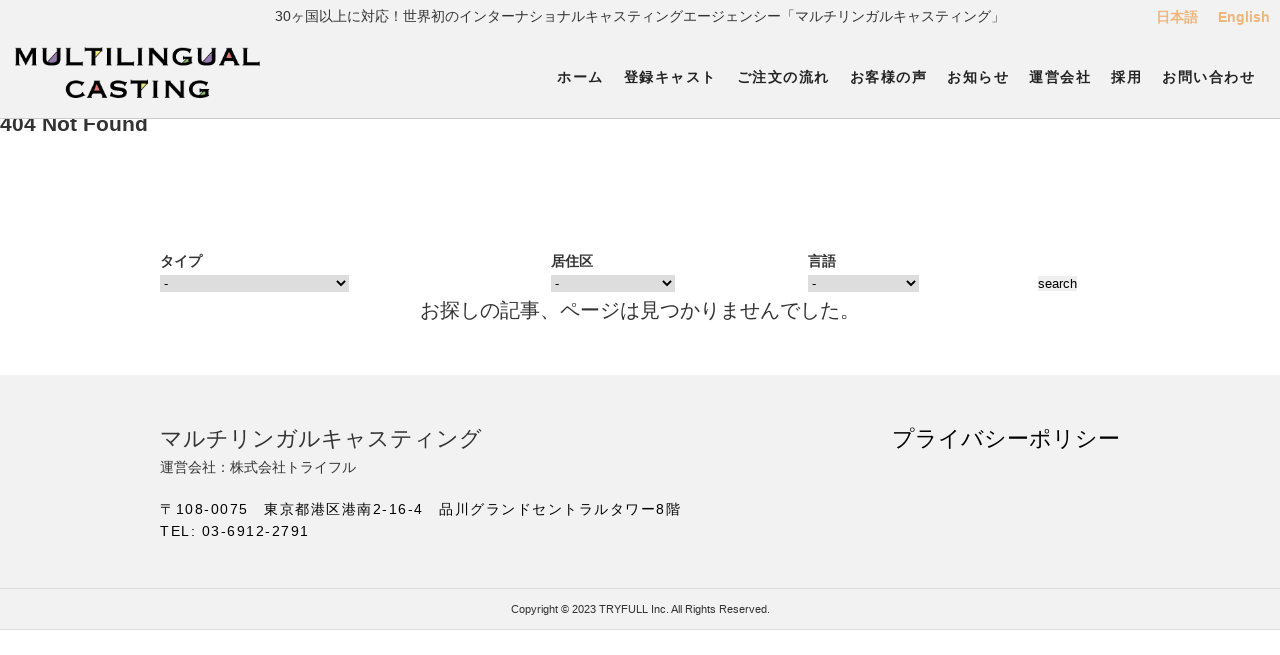

--- FILE ---
content_type: text/html; charset=UTF-8
request_url: https://multilingualcasting.com/tag/metalex/
body_size: 10120
content:
<!DOCTYPE html>
<html lang="ja">

<head>
  <meta charset="UTF-8" />
  <meta http-equiv="Content-Style-Type" content="text/css" />
  <meta http-equiv="Content-Script-Type" content="text/javascript" />
  <meta name="Description" content="" />
  <meta name="Keywords" content="" />
  <meta name="viewport"
    content="width=device-width,initial-scale=1.0,minimum-scale=1.0,maximum-scale=1.0,user-scalable=no" />
  <meta http-equiv="X-UA-Compatible" content="IE=edge" />
  
  <meta property="og:title" content="" />
  <meta property="og:type" content="website" />
  <meta property="og:description" content="" />
  <meta property="og:url" content="" />
  <meta property="og:image" content="" />
  <meta property="og:site_name" content="" />
  <meta property="og:email" content="" />
  <link rel="stylesheet" href="https://multilingualcasting.com/wp-content/themes/theme_MC/style.css" type="text/css" />
  <link rel="stylesheet" href="https://multilingualcasting.com/wp-content/themes/theme_MC/css/common.css" type="text/css" />
            <link rel="stylesheet" href="https://multilingualcasting.com/wp-content/themes/theme_MC/css/slidebars.css" type="text/css" />
<!--   <link rel="stylesheet" href="https://multilingualcasting.com/wp-content/themes/theme_MC/css/slider-pro.css" type="text/css" /> -->
  <link href="//netdna.bootstrapcdn.com/font-awesome/4.7.0/css/font-awesome.css" rel="stylesheet" type="text/css" />
  <link rel="shortcut icon" href="https://multilingualcasting.com/wp-content/themes/theme_MC/favicon.ico"
    type="image/vnd.microsoft.icon">
  <link rel="icon" href="https://multilingualcasting.com/wp-content/themes/theme_MC/favicon.ico" type="image/vnd.microsoft.icon">
  <link
  rel="stylesheet"
  href="https://cdn.jsdelivr.net/npm/swiper@11/swiper-bundle.min.css"
/>
  <script type="text/javascript" src="//maps.google.com/maps/api/js?sensor=true"></script>
  <!--[if lt IE 9]>
      <script src="js/html5shiv.js"></script>
    <![endif]-->
  	<style>img:is([sizes="auto" i], [sizes^="auto," i]) { contain-intrinsic-size: 3000px 1500px }</style>
	
		<!-- All in One SEO 4.8.0 - aioseo.com -->
		<title>Metalex - MULTILINGUAL CASTING</title>
	<meta name="robots" content="max-image-preview:large" />
	<link rel="canonical" href="https://multilingualcasting.com/tag/metalex/" />
	<meta name="generator" content="All in One SEO (AIOSEO) 4.8.0" />

		<!-- Google tag (gtag.js) -->
<script async src="https://www.googletagmanager.com/gtag/js?id=AW-792429198"></script>
<script>
  window.dataLayer = window.dataLayer || [];
  function gtag(){dataLayer.push(arguments);}
  gtag('js', new Date());

  gtag('config', 'AW-792429198');
</script>
<script>
    document.addEventListener('wpcf7mailsent', function (event) {
      gtag('event', 'conversion', {'send_to': 'AW-792429198/RWFwCN6cwdcaEI6F7vkC'});
  }, false);
</script>
		<script type="application/ld+json" class="aioseo-schema">
			{"@context":"https:\/\/schema.org","@graph":[{"@type":"BreadcrumbList","@id":"https:\/\/multilingualcasting.com\/tag\/metalex\/#breadcrumblist","itemListElement":[{"@type":"ListItem","@id":"https:\/\/multilingualcasting.com\/#listItem","position":1,"name":"\u5bb6","item":"https:\/\/multilingualcasting.com\/","nextItem":{"@type":"ListItem","@id":"https:\/\/multilingualcasting.com\/tag\/metalex\/#listItem","name":"Metalex"}},{"@type":"ListItem","@id":"https:\/\/multilingualcasting.com\/tag\/metalex\/#listItem","position":2,"name":"Metalex","previousItem":{"@type":"ListItem","@id":"https:\/\/multilingualcasting.com\/#listItem","name":"\u5bb6"}}]},{"@type":"CollectionPage","@id":"https:\/\/multilingualcasting.com\/tag\/metalex\/#collectionpage","url":"https:\/\/multilingualcasting.com\/tag\/metalex\/","name":"Metalex - MULTILINGUAL CASTING","inLanguage":"ja","isPartOf":{"@id":"https:\/\/multilingualcasting.com\/#website"},"breadcrumb":{"@id":"https:\/\/multilingualcasting.com\/tag\/metalex\/#breadcrumblist"}},{"@type":"Organization","@id":"https:\/\/multilingualcasting.com\/#organization","name":"MULTILINGUAL CASTING","description":"\u5916\u56fd\u8a9e\u5bfe\u5fdc\u4eba\u6750\u624b\u914d\u306a\u3089\u30de\u30eb\u30c1\u30ea\u30f3\u30ac\u30eb\u30ad\u30e3\u30b9\u30c6\u30a3\u30f3\u30b0","url":"https:\/\/multilingualcasting.com\/"},{"@type":"WebSite","@id":"https:\/\/multilingualcasting.com\/#website","url":"https:\/\/multilingualcasting.com\/","name":"MULTILINGUAL CASTING","description":"\u5916\u56fd\u8a9e\u5bfe\u5fdc\u4eba\u6750\u624b\u914d\u306a\u3089\u30de\u30eb\u30c1\u30ea\u30f3\u30ac\u30eb\u30ad\u30e3\u30b9\u30c6\u30a3\u30f3\u30b0","inLanguage":"ja","publisher":{"@id":"https:\/\/multilingualcasting.com\/#organization"}}]}
		</script>
		<!-- All in One SEO -->

<link rel="alternate" type="application/rss+xml" title="MULTILINGUAL CASTING &raquo; フィード" href="https://multilingualcasting.com/feed/" />
<link rel="alternate" type="application/rss+xml" title="MULTILINGUAL CASTING &raquo; コメントフィード" href="https://multilingualcasting.com/comments/feed/" />
<link rel="alternate" type="application/rss+xml" title="MULTILINGUAL CASTING &raquo; Metalex タグのフィード" href="https://multilingualcasting.com/tag/metalex/feed/" />
<script type="text/javascript">
/* <![CDATA[ */
window._wpemojiSettings = {"baseUrl":"https:\/\/s.w.org\/images\/core\/emoji\/15.0.3\/72x72\/","ext":".png","svgUrl":"https:\/\/s.w.org\/images\/core\/emoji\/15.0.3\/svg\/","svgExt":".svg","source":{"concatemoji":"https:\/\/multilingualcasting.com\/wp-includes\/js\/wp-emoji-release.min.js?ver=6.7.4"}};
/*! This file is auto-generated */
!function(i,n){var o,s,e;function c(e){try{var t={supportTests:e,timestamp:(new Date).valueOf()};sessionStorage.setItem(o,JSON.stringify(t))}catch(e){}}function p(e,t,n){e.clearRect(0,0,e.canvas.width,e.canvas.height),e.fillText(t,0,0);var t=new Uint32Array(e.getImageData(0,0,e.canvas.width,e.canvas.height).data),r=(e.clearRect(0,0,e.canvas.width,e.canvas.height),e.fillText(n,0,0),new Uint32Array(e.getImageData(0,0,e.canvas.width,e.canvas.height).data));return t.every(function(e,t){return e===r[t]})}function u(e,t,n){switch(t){case"flag":return n(e,"\ud83c\udff3\ufe0f\u200d\u26a7\ufe0f","\ud83c\udff3\ufe0f\u200b\u26a7\ufe0f")?!1:!n(e,"\ud83c\uddfa\ud83c\uddf3","\ud83c\uddfa\u200b\ud83c\uddf3")&&!n(e,"\ud83c\udff4\udb40\udc67\udb40\udc62\udb40\udc65\udb40\udc6e\udb40\udc67\udb40\udc7f","\ud83c\udff4\u200b\udb40\udc67\u200b\udb40\udc62\u200b\udb40\udc65\u200b\udb40\udc6e\u200b\udb40\udc67\u200b\udb40\udc7f");case"emoji":return!n(e,"\ud83d\udc26\u200d\u2b1b","\ud83d\udc26\u200b\u2b1b")}return!1}function f(e,t,n){var r="undefined"!=typeof WorkerGlobalScope&&self instanceof WorkerGlobalScope?new OffscreenCanvas(300,150):i.createElement("canvas"),a=r.getContext("2d",{willReadFrequently:!0}),o=(a.textBaseline="top",a.font="600 32px Arial",{});return e.forEach(function(e){o[e]=t(a,e,n)}),o}function t(e){var t=i.createElement("script");t.src=e,t.defer=!0,i.head.appendChild(t)}"undefined"!=typeof Promise&&(o="wpEmojiSettingsSupports",s=["flag","emoji"],n.supports={everything:!0,everythingExceptFlag:!0},e=new Promise(function(e){i.addEventListener("DOMContentLoaded",e,{once:!0})}),new Promise(function(t){var n=function(){try{var e=JSON.parse(sessionStorage.getItem(o));if("object"==typeof e&&"number"==typeof e.timestamp&&(new Date).valueOf()<e.timestamp+604800&&"object"==typeof e.supportTests)return e.supportTests}catch(e){}return null}();if(!n){if("undefined"!=typeof Worker&&"undefined"!=typeof OffscreenCanvas&&"undefined"!=typeof URL&&URL.createObjectURL&&"undefined"!=typeof Blob)try{var e="postMessage("+f.toString()+"("+[JSON.stringify(s),u.toString(),p.toString()].join(",")+"));",r=new Blob([e],{type:"text/javascript"}),a=new Worker(URL.createObjectURL(r),{name:"wpTestEmojiSupports"});return void(a.onmessage=function(e){c(n=e.data),a.terminate(),t(n)})}catch(e){}c(n=f(s,u,p))}t(n)}).then(function(e){for(var t in e)n.supports[t]=e[t],n.supports.everything=n.supports.everything&&n.supports[t],"flag"!==t&&(n.supports.everythingExceptFlag=n.supports.everythingExceptFlag&&n.supports[t]);n.supports.everythingExceptFlag=n.supports.everythingExceptFlag&&!n.supports.flag,n.DOMReady=!1,n.readyCallback=function(){n.DOMReady=!0}}).then(function(){return e}).then(function(){var e;n.supports.everything||(n.readyCallback(),(e=n.source||{}).concatemoji?t(e.concatemoji):e.wpemoji&&e.twemoji&&(t(e.twemoji),t(e.wpemoji)))}))}((window,document),window._wpemojiSettings);
/* ]]> */
</script>
<link rel='stylesheet' id='sbi_styles-css' href='https://multilingualcasting.com/wp-content/plugins/instagram-feed/css/sbi-styles.min.css?ver=6.8.0' type='text/css' media='all' />
<style id='wp-emoji-styles-inline-css' type='text/css'>

	img.wp-smiley, img.emoji {
		display: inline !important;
		border: none !important;
		box-shadow: none !important;
		height: 1em !important;
		width: 1em !important;
		margin: 0 0.07em !important;
		vertical-align: -0.1em !important;
		background: none !important;
		padding: 0 !important;
	}
</style>
<link rel='stylesheet' id='wp-block-library-css' href='https://multilingualcasting.com/wp-includes/css/dist/block-library/style.min.css?ver=6.7.4' type='text/css' media='all' />
<style id='classic-theme-styles-inline-css' type='text/css'>
/*! This file is auto-generated */
.wp-block-button__link{color:#fff;background-color:#32373c;border-radius:9999px;box-shadow:none;text-decoration:none;padding:calc(.667em + 2px) calc(1.333em + 2px);font-size:1.125em}.wp-block-file__button{background:#32373c;color:#fff;text-decoration:none}
</style>
<style id='global-styles-inline-css' type='text/css'>
:root{--wp--preset--aspect-ratio--square: 1;--wp--preset--aspect-ratio--4-3: 4/3;--wp--preset--aspect-ratio--3-4: 3/4;--wp--preset--aspect-ratio--3-2: 3/2;--wp--preset--aspect-ratio--2-3: 2/3;--wp--preset--aspect-ratio--16-9: 16/9;--wp--preset--aspect-ratio--9-16: 9/16;--wp--preset--color--black: #000000;--wp--preset--color--cyan-bluish-gray: #abb8c3;--wp--preset--color--white: #ffffff;--wp--preset--color--pale-pink: #f78da7;--wp--preset--color--vivid-red: #cf2e2e;--wp--preset--color--luminous-vivid-orange: #ff6900;--wp--preset--color--luminous-vivid-amber: #fcb900;--wp--preset--color--light-green-cyan: #7bdcb5;--wp--preset--color--vivid-green-cyan: #00d084;--wp--preset--color--pale-cyan-blue: #8ed1fc;--wp--preset--color--vivid-cyan-blue: #0693e3;--wp--preset--color--vivid-purple: #9b51e0;--wp--preset--gradient--vivid-cyan-blue-to-vivid-purple: linear-gradient(135deg,rgba(6,147,227,1) 0%,rgb(155,81,224) 100%);--wp--preset--gradient--light-green-cyan-to-vivid-green-cyan: linear-gradient(135deg,rgb(122,220,180) 0%,rgb(0,208,130) 100%);--wp--preset--gradient--luminous-vivid-amber-to-luminous-vivid-orange: linear-gradient(135deg,rgba(252,185,0,1) 0%,rgba(255,105,0,1) 100%);--wp--preset--gradient--luminous-vivid-orange-to-vivid-red: linear-gradient(135deg,rgba(255,105,0,1) 0%,rgb(207,46,46) 100%);--wp--preset--gradient--very-light-gray-to-cyan-bluish-gray: linear-gradient(135deg,rgb(238,238,238) 0%,rgb(169,184,195) 100%);--wp--preset--gradient--cool-to-warm-spectrum: linear-gradient(135deg,rgb(74,234,220) 0%,rgb(151,120,209) 20%,rgb(207,42,186) 40%,rgb(238,44,130) 60%,rgb(251,105,98) 80%,rgb(254,248,76) 100%);--wp--preset--gradient--blush-light-purple: linear-gradient(135deg,rgb(255,206,236) 0%,rgb(152,150,240) 100%);--wp--preset--gradient--blush-bordeaux: linear-gradient(135deg,rgb(254,205,165) 0%,rgb(254,45,45) 50%,rgb(107,0,62) 100%);--wp--preset--gradient--luminous-dusk: linear-gradient(135deg,rgb(255,203,112) 0%,rgb(199,81,192) 50%,rgb(65,88,208) 100%);--wp--preset--gradient--pale-ocean: linear-gradient(135deg,rgb(255,245,203) 0%,rgb(182,227,212) 50%,rgb(51,167,181) 100%);--wp--preset--gradient--electric-grass: linear-gradient(135deg,rgb(202,248,128) 0%,rgb(113,206,126) 100%);--wp--preset--gradient--midnight: linear-gradient(135deg,rgb(2,3,129) 0%,rgb(40,116,252) 100%);--wp--preset--font-size--small: 13px;--wp--preset--font-size--medium: 20px;--wp--preset--font-size--large: 36px;--wp--preset--font-size--x-large: 42px;--wp--preset--spacing--20: 0.44rem;--wp--preset--spacing--30: 0.67rem;--wp--preset--spacing--40: 1rem;--wp--preset--spacing--50: 1.5rem;--wp--preset--spacing--60: 2.25rem;--wp--preset--spacing--70: 3.38rem;--wp--preset--spacing--80: 5.06rem;--wp--preset--shadow--natural: 6px 6px 9px rgba(0, 0, 0, 0.2);--wp--preset--shadow--deep: 12px 12px 50px rgba(0, 0, 0, 0.4);--wp--preset--shadow--sharp: 6px 6px 0px rgba(0, 0, 0, 0.2);--wp--preset--shadow--outlined: 6px 6px 0px -3px rgba(255, 255, 255, 1), 6px 6px rgba(0, 0, 0, 1);--wp--preset--shadow--crisp: 6px 6px 0px rgba(0, 0, 0, 1);}:where(.is-layout-flex){gap: 0.5em;}:where(.is-layout-grid){gap: 0.5em;}body .is-layout-flex{display: flex;}.is-layout-flex{flex-wrap: wrap;align-items: center;}.is-layout-flex > :is(*, div){margin: 0;}body .is-layout-grid{display: grid;}.is-layout-grid > :is(*, div){margin: 0;}:where(.wp-block-columns.is-layout-flex){gap: 2em;}:where(.wp-block-columns.is-layout-grid){gap: 2em;}:where(.wp-block-post-template.is-layout-flex){gap: 1.25em;}:where(.wp-block-post-template.is-layout-grid){gap: 1.25em;}.has-black-color{color: var(--wp--preset--color--black) !important;}.has-cyan-bluish-gray-color{color: var(--wp--preset--color--cyan-bluish-gray) !important;}.has-white-color{color: var(--wp--preset--color--white) !important;}.has-pale-pink-color{color: var(--wp--preset--color--pale-pink) !important;}.has-vivid-red-color{color: var(--wp--preset--color--vivid-red) !important;}.has-luminous-vivid-orange-color{color: var(--wp--preset--color--luminous-vivid-orange) !important;}.has-luminous-vivid-amber-color{color: var(--wp--preset--color--luminous-vivid-amber) !important;}.has-light-green-cyan-color{color: var(--wp--preset--color--light-green-cyan) !important;}.has-vivid-green-cyan-color{color: var(--wp--preset--color--vivid-green-cyan) !important;}.has-pale-cyan-blue-color{color: var(--wp--preset--color--pale-cyan-blue) !important;}.has-vivid-cyan-blue-color{color: var(--wp--preset--color--vivid-cyan-blue) !important;}.has-vivid-purple-color{color: var(--wp--preset--color--vivid-purple) !important;}.has-black-background-color{background-color: var(--wp--preset--color--black) !important;}.has-cyan-bluish-gray-background-color{background-color: var(--wp--preset--color--cyan-bluish-gray) !important;}.has-white-background-color{background-color: var(--wp--preset--color--white) !important;}.has-pale-pink-background-color{background-color: var(--wp--preset--color--pale-pink) !important;}.has-vivid-red-background-color{background-color: var(--wp--preset--color--vivid-red) !important;}.has-luminous-vivid-orange-background-color{background-color: var(--wp--preset--color--luminous-vivid-orange) !important;}.has-luminous-vivid-amber-background-color{background-color: var(--wp--preset--color--luminous-vivid-amber) !important;}.has-light-green-cyan-background-color{background-color: var(--wp--preset--color--light-green-cyan) !important;}.has-vivid-green-cyan-background-color{background-color: var(--wp--preset--color--vivid-green-cyan) !important;}.has-pale-cyan-blue-background-color{background-color: var(--wp--preset--color--pale-cyan-blue) !important;}.has-vivid-cyan-blue-background-color{background-color: var(--wp--preset--color--vivid-cyan-blue) !important;}.has-vivid-purple-background-color{background-color: var(--wp--preset--color--vivid-purple) !important;}.has-black-border-color{border-color: var(--wp--preset--color--black) !important;}.has-cyan-bluish-gray-border-color{border-color: var(--wp--preset--color--cyan-bluish-gray) !important;}.has-white-border-color{border-color: var(--wp--preset--color--white) !important;}.has-pale-pink-border-color{border-color: var(--wp--preset--color--pale-pink) !important;}.has-vivid-red-border-color{border-color: var(--wp--preset--color--vivid-red) !important;}.has-luminous-vivid-orange-border-color{border-color: var(--wp--preset--color--luminous-vivid-orange) !important;}.has-luminous-vivid-amber-border-color{border-color: var(--wp--preset--color--luminous-vivid-amber) !important;}.has-light-green-cyan-border-color{border-color: var(--wp--preset--color--light-green-cyan) !important;}.has-vivid-green-cyan-border-color{border-color: var(--wp--preset--color--vivid-green-cyan) !important;}.has-pale-cyan-blue-border-color{border-color: var(--wp--preset--color--pale-cyan-blue) !important;}.has-vivid-cyan-blue-border-color{border-color: var(--wp--preset--color--vivid-cyan-blue) !important;}.has-vivid-purple-border-color{border-color: var(--wp--preset--color--vivid-purple) !important;}.has-vivid-cyan-blue-to-vivid-purple-gradient-background{background: var(--wp--preset--gradient--vivid-cyan-blue-to-vivid-purple) !important;}.has-light-green-cyan-to-vivid-green-cyan-gradient-background{background: var(--wp--preset--gradient--light-green-cyan-to-vivid-green-cyan) !important;}.has-luminous-vivid-amber-to-luminous-vivid-orange-gradient-background{background: var(--wp--preset--gradient--luminous-vivid-amber-to-luminous-vivid-orange) !important;}.has-luminous-vivid-orange-to-vivid-red-gradient-background{background: var(--wp--preset--gradient--luminous-vivid-orange-to-vivid-red) !important;}.has-very-light-gray-to-cyan-bluish-gray-gradient-background{background: var(--wp--preset--gradient--very-light-gray-to-cyan-bluish-gray) !important;}.has-cool-to-warm-spectrum-gradient-background{background: var(--wp--preset--gradient--cool-to-warm-spectrum) !important;}.has-blush-light-purple-gradient-background{background: var(--wp--preset--gradient--blush-light-purple) !important;}.has-blush-bordeaux-gradient-background{background: var(--wp--preset--gradient--blush-bordeaux) !important;}.has-luminous-dusk-gradient-background{background: var(--wp--preset--gradient--luminous-dusk) !important;}.has-pale-ocean-gradient-background{background: var(--wp--preset--gradient--pale-ocean) !important;}.has-electric-grass-gradient-background{background: var(--wp--preset--gradient--electric-grass) !important;}.has-midnight-gradient-background{background: var(--wp--preset--gradient--midnight) !important;}.has-small-font-size{font-size: var(--wp--preset--font-size--small) !important;}.has-medium-font-size{font-size: var(--wp--preset--font-size--medium) !important;}.has-large-font-size{font-size: var(--wp--preset--font-size--large) !important;}.has-x-large-font-size{font-size: var(--wp--preset--font-size--x-large) !important;}
:where(.wp-block-post-template.is-layout-flex){gap: 1.25em;}:where(.wp-block-post-template.is-layout-grid){gap: 1.25em;}
:where(.wp-block-columns.is-layout-flex){gap: 2em;}:where(.wp-block-columns.is-layout-grid){gap: 2em;}
:root :where(.wp-block-pullquote){font-size: 1.5em;line-height: 1.6;}
</style>
<link rel='stylesheet' id='contact-form-7-css' href='https://multilingualcasting.com/wp-content/plugins/contact-form-7/includes/css/styles.css?ver=5.8.7' type='text/css' media='all' />
<link rel="https://api.w.org/" href="https://multilingualcasting.com/wp-json/" /><link rel="alternate" title="JSON" type="application/json" href="https://multilingualcasting.com/wp-json/wp/v2/tags/50" /><link rel="EditURI" type="application/rsd+xml" title="RSD" href="https://multilingualcasting.com/xmlrpc.php?rsd" />
<meta name="generator" content="WordPress 6.7.4" />
   <script type="text/javascript">
   var _gaq = _gaq || [];
   _gaq.push(['_setAccount', 'UA-179937966-1']);
   _gaq.push(['_trackPageview']);
   (function() {
   var ga = document.createElement('script'); ga.type = 'text/javascript'; ga.async = true;
   ga.src = ('https:' == document.location.protocol ? 'https://ssl' : 'http://www') + '.google-analytics.com/ga.js';
   var s = document.getElementsByTagName('script')[0]; s.parentNode.insertBefore(ga, s);
   })();
   </script>
<meta name="cdp-version" content="1.4.9" /><link rel="icon" href="https://multilingualcasting.com/wp-content/uploads/2019/09/cropped-fdfda277db2e6f45f7334cbae83697a9-32x32.png" sizes="32x32" />
<link rel="icon" href="https://multilingualcasting.com/wp-content/uploads/2019/09/cropped-fdfda277db2e6f45f7334cbae83697a9-192x192.png" sizes="192x192" />
<link rel="apple-touch-icon" href="https://multilingualcasting.com/wp-content/uploads/2019/09/cropped-fdfda277db2e6f45f7334cbae83697a9-180x180.png" />
<meta name="msapplication-TileImage" content="https://multilingualcasting.com/wp-content/uploads/2019/09/cropped-fdfda277db2e6f45f7334cbae83697a9-270x270.png" />
  <script src="http://code.jquery.com/jquery-1.8.3.min.js"></script>
  <script type="text/javascript" src="https://multilingualcasting.com/wp-content/themes/theme_MC/js/slidebars.js"></script>
<!--   <script type="text/javascript" src="https://multilingualcasting.com/wp-content/themes/theme_MC/js/jquery.sliderPro.min.js"></script> -->
  <script src="https://cdn.jsdelivr.net/npm/swiper@11/swiper-bundle.min.js"></script>
  <script>
    (function ($) {
      $(document).ready(function () {
        $.slidebars({
          siteClose: true // true or false
        });
      });
    })(jQuery);
  </script>
  <script type="text/javascript">
    (function ($) {
      $("#pagetop").click(function () {
        $("html,body").animate({
          scrollTop: 0
        }, 'slow');
        return false;
      });
    })(jQuery);
  </script>
  <script>
    jQuery(document).ready(function ($) {
      $('#wide').sliderPro({
        width: 960, //横幅
        height: 400,
        arrows: true, //左右の矢印
        buttons: true, //ナビゲーションボタンを出す
        slideDistance: 0, //スライド同士の距離
        visibleSize: '100%', //前後のスライドを表示
      });
    });
  </script>
  <script>
    (function ($) {
      var windowWidth = $(window).width();
      var htmlStr = $('#pageplugin').html();
      var timer = null;
      $(window).on('resize', function () {
        var resizedWidth = $(window).width();
        if (windowWidth != resizedWidth && resizedWidth < 500) {
          clearTimeout(timer);
          timer = setTimeout(function () {
            $('#pageplugin').html(htmlStr);
            window.FB.XFBML.parse();
            //window.FB.XFBML.parse()で再レンダリングします。
            var windowWidth = $(window).width();
          }, 500);
        }
      });
    })(jQuery);
  </script>
</head>

<body>
  <div id="fb-root"></div>
  <script>
    (function (d, s, id) {
      var js, fjs = d.getElementsByTagName(s)[0];
      if (d.getElementById(id)) return;
      js = d.createElement(s);
      js.id = id;
      js.src = 'https://connect.facebook.net/ja_JP/sdk.js#xfbml=1&version=v2.11';
      fjs.parentNode.insertBefore(js, fjs);
    }(document, 'script', 'facebook-jssdk'));
  </script>

  <div id="sb-site">

    <div id="menu-btn" class="menu sb-toggle-right">
      <a href=""><i class="fa fa-bars"></i></a>
    </div>

    <div id="header">
      <h1 id="slogan" style="font-size:14px; font-weight:500;">
        30ヶ国以上に対応！世界初のインターナショナルキャスティングエージェンシー「マルチリンガルキャスティング」      </h1>

      <header>
        <div id="logo">
          <a href="https://multilingualcasting.com/">
            <img src="https://multilingualcasting.com/wp-content/themes/theme_MC/images/logo.png" alt="MULTILINGUAL CASTING" />
          </a>
        </div><!-- /#logo -->
        <nav id="gnav">
          <div class="menu-menu_jp-container"><ul id="menu-menu_jp" class="menu"><li id="menu-item-2687" class="menu-item menu-item-type-custom menu-item-object-custom menu-item-2687"><a href="/">ホーム</a></li>
<li id="menu-item-2693" class="menu-item menu-item-type-custom menu-item-object-custom menu-item-2693"><a href="/cast/">登録キャスト</a></li>
<li id="menu-item-2815" class="menu-item menu-item-type-post_type menu-item-object-page menu-item-2815"><a href="https://multilingualcasting.com/%e3%81%94%e6%b3%a8%e6%96%87%e3%81%ae%e6%b5%81%e3%82%8c/">ご注文の流れ</a></li>
<li id="menu-item-2688" class="menu-item menu-item-type-post_type menu-item-object-page menu-item-2688"><a href="https://multilingualcasting.com/%e3%81%8a%e5%ae%a2%e6%a7%98%e3%81%ae%e5%a3%b0/">お客様の声</a></li>
<li id="menu-item-2689" class="menu-item menu-item-type-post_type menu-item-object-page menu-item-2689"><a href="https://multilingualcasting.com/%e3%81%8a%e7%9f%a5%e3%82%89%e3%81%9b/">お知らせ</a></li>
<li id="menu-item-2690" class="menu-item menu-item-type-post_type menu-item-object-page menu-item-2690"><a href="https://multilingualcasting.com/%e9%81%8b%e5%96%b6%e4%bc%9a%e7%a4%be/">運営会社</a></li>
<li id="menu-item-2972" class="menu-item menu-item-type-custom menu-item-object-custom menu-item-2972"><a href="/recruit/">採用</a></li>
<li id="menu-item-2692" class="menu-item menu-item-type-post_type menu-item-object-page menu-item-2692"><a href="https://multilingualcasting.com/%e3%81%8a%e5%95%8f%e3%81%84%e5%90%88%e3%82%8f%e3%81%9b/">お問い合わせ</a></li>
</ul></div>        </nav>
      </header>
      <div id="lang">
        <ul>
          <li id="lang-jp"><a href="https://multilingualcasting.com/">日本語</a></li>
          <li id="lang-en"><a href="https://multilingualcasting.com/en">English</a></li>
        </ul>
      </div><!-- /#lang -->
    </div><!-- /#header -->
    <script>
      jQuery(document).ready(function () {
        if (window.location.href.includes('/en')) jQuery('#lang-en a').addClass('now')
        else jQuery('#lang-jp a').addClass('now')
      })
    </script>  <div id="wrapper" class="page">
    <div id="block1">
      <h2>404 Not Found</h2>
    </div><!-- /#block1 -->
    
    <div id="pan">
          </div><!-- /#pan -->

    <div id="block2">
      <div id="contents">
        <div class="inner_w">
          <div class="inner">
            <table id="searchbox" class="searchbox">
              <form role="search" method="get" class="searchform" action="https://multilingualcasting.com">
                  <tr>
                    <th><label>タイプ</label></th>
                    <th><label>居住区</label></th>
                    <th colspan="2"><label>言語</label></th>
                  </tr>
                  <tr>
                    <td>
                      <input type="hidden" name="s">
                      <input type="hidden" name="post_type" value="cast_type" />
                      <select class="input_id" name="cast_type">
                         <option value="" selected="true">-</option>
                         <option value="mc-ja">MC</option><option value="%e3%82%a2%e3%83%8a%e3%82%a6%e3%83%b3%e3%82%b5%e3%83%bc">アナウンサー</option><option value="%e3%82%a4%e3%83%99%e3%83%b3%e3%83%88%e3%82%b3%e3%83%b3%e3%83%91%e3%83%8b%e3%82%aa%e3%83%b3">イベントコンパニオン</option><option value="%e3%82%a4%e3%83%99%e3%83%b3%e3%83%88%e3%82%b9%e3%82%bf%e3%83%83%e3%83%95">イベントスタッフ</option><option value="%e3%82%bf%e3%83%ac%e3%83%b3%e3%83%88">タレント</option><option value="%e3%83%87%e3%82%a3%e3%83%ac%e3%82%af%e3%82%bf%e3%83%bc">ディレクター</option><option value="%e3%83%91%e3%83%95%e3%82%a9%e3%83%bc%e3%83%9e%e3%83%bc">パフォーマー</option><option value="%e3%83%96%e3%83%ad%e3%82%ac%e3%83%bc%e3%83%bb%e3%82%a4%e3%83%b3%e3%83%95%e3%83%ab%e3%82%a8%e3%83%b3%e3%82%b5%e3%83%bc">ブロガー・インフルエンサー</option><option value="%e3%83%9f%e3%82%b9%e3%82%b3%e3%83%b3%e5%87%ba%e5%a0%b4">ミスコン出場</option><option value="%e3%83%a2%e3%83%87%e3%83%ab">モデル</option><option value="%e3%83%ac%e3%83%bc%e3%82%b9%e3%82%af%e3%82%a4%e3%83%bc%e3%83%b3">レースクイーン</option><option value="%e6%96%87%e5%8c%96%e4%ba%ba">文化人</option><option value="%e9%80%9a%e8%a8%b3">通訳</option>                      </select><!-- <br class="sp"> -->
                    </td>
                    <td>
                      <input type="hidden" name="s">
                      <input type="hidden" name="post_type" value="cast_residence" />
                      <select class="input_id" name="cast_residence">
                         <option value="" selected="true">-</option>
                         <option value="%e3%82%a4%e3%83%b3%e3%83%89%e3%83%8d%e3%82%b7%e3%82%a2">インドネシア</option><option value="%e3%82%b3%e3%83%9a%e3%83%b3%e3%83%8f%e3%83%bc%e3%82%b2%e3%83%b3">コペンハーゲン</option><option value="%e3%82%b4%e3%83%bc%e3%83%ab%e3%83%89%e3%82%b3%e3%83%bc%e3%82%b9%e3%83%88">ゴールドコースト</option><option value="%e3%82%b8%e3%83%a3%e3%82%ab%e3%83%ab%e3%82%bf">ジャカルタ</option><option value="%e3%82%b8%e3%83%a7%e3%82%b0%e3%82%b8%e3%83%a3%e3%82%ab%e3%83%ab%e3%82%bf">ジョグジャカルタ</option><option value="%e3%82%bd%e3%82%a6%e3%83%ab">ソウル</option><option value="%e3%83%89%e3%83%90%e3%82%a4">ドバイ</option><option value="%e3%83%90%e3%83%ab%e3%82%bb%e3%83%ad%e3%83%8a">バルセロナ</option><option value="%e3%83%90%e3%83%b3%e3%82%af%e3%83%bc%e3%83%90%e3%83%bc">バンクーバー</option><option value="%e3%83%90%e3%83%b3%e3%82%b3%e3%82%af">バンコク</option><option value="%e3%83%91%e3%83%aa">パリ</option><option value="%e3%83%91%e3%83%b3%e3%83%89%e3%83%b3">パンドン</option><option value="%e3%83%95%e3%83%ad%e3%83%bc%e3%83%ac%e3%83%b3%e3%82%b9">フローレンス</option><option value="%e3%83%ab%e3%82%af%e3%82%bb%e3%83%b3%e3%83%96%e3%83%ab%e3%82%af">ルクセンブルク</option><option value="%e3%83%ad%e3%82%b5%e3%83%b3%e3%82%bc%e3%83%ab%e3%82%b9">ロサンゼルス</option><option value="%e3%83%af%e3%82%b7%e3%83%b3%e3%83%88%e3%83%b3">ワシントン</option><option value="%e4%b8%8a%e6%b5%b7">上海</option><option value="%e5%8f%b0%e5%8c%97">台北</option><option value="%e5%90%8d%e5%8f%a4%e5%b1%8b">名古屋</option><option value="%e5%a4%a7%e9%98%aa">大阪</option><option value="%e6%9d%b1%e4%ba%ac">東京</option><option value="%e7%a6%8f%e5%b2%a1">福岡</option><option value="%e9%a6%99%e6%b8%af">香港</option>                      </select><!-- <br class="sp"> -->
                    </td>
                    <td>
                      <input type="hidden" name="s">
                      <input type="hidden" name="post_type" value="cast_language" />
                      <select class="input_id" name="cast_language">
                         <option value="" selected="true">-</option>
                         <option value="%e3%82%a2%e3%83%a9%e3%83%93%e3%82%a2%e8%aa%9e">アラビア語</option><option value="%e3%82%a4%e3%82%bf%e3%83%aa%e3%82%a2%e8%aa%9e">イタリア語</option><option value="%e3%82%a4%e3%83%b3%e3%83%89%e3%83%8d%e3%82%b7%e3%82%a2%e8%aa%9e">インドネシア語</option><option value="%e3%82%b9%e3%83%9a%e3%82%a4%e3%83%b3%e8%aa%9e">スペイン語</option><option value="%e3%82%bf%e3%82%a4%e8%aa%9e">タイ語</option><option value="%e3%83%87%e3%83%b3%e3%83%9e%e3%83%bc%e3%82%af%e8%aa%9e">デンマーク語</option><option value="%e3%83%88%e3%83%ab%e3%82%b3%e8%aa%9e">トルコ語</option><option value="%e3%83%89%e3%82%a4%e3%83%84%e8%aa%9e">ドイツ語</option><option value="%e3%83%95%e3%83%a9%e3%83%b3%e3%82%b9%e8%aa%9e">フランス語</option><option value="%e3%83%9e%e3%83%ac%e3%83%bc%e3%82%b7%e3%82%a2%e8%aa%9e">マレーシア語</option><option value="%e3%83%ad%e3%82%b7%e3%82%a2%e8%aa%9e">ロシア語</option><option value="%e4%b8%ad%e5%9b%bd%e8%aa%9e">中国語</option><option value="%e5%ba%83%e6%9d%b1%e8%aa%9e">広東語</option><option value="%e6%89%8b%e8%a9%b1%e6%97%a5%e6%9c%ac%e8%aa%9e">手話日本語</option><option value="%e6%89%8b%e8%a9%b1%e8%8b%b1%e8%aa%9e">手話英語</option><option value="%e6%97%a5%e6%9c%ac%e8%aa%9e">日本語</option><option value="%e8%8b%b1%e8%aa%9e">英語</option><option value="%e9%9f%93%e5%9b%bd%e8%aa%9e">韓国語</option>                      </select><!-- <br class="sp"> -->
                    </td>
                    <td><input type="submit" class="searchsubmit" value="search" /></td>
                  </tr>
              </form>
            </table><!-- /#searchbox -->


              <p class="error">お探しの記事、ページは見つかりませんでした。</p>

            <!-- pager -->
                        <!-- /pager -->
          </div><!-- /#block2 -->
        </div><!-- /.inner -->
      </div><!-- /.inner_w -->
    </div><!-- /#contents -->
  </div><!-- /#wrapper -->
  
<!-- footer -->
<!-- <div id="pagetop">
        <a href="#header" class="pagetop_btn">
          <span class="pagetop_icon"><i class="fa fa-caret-up"></i></span><br />
        </a>
      </div> --><!-- /#pagetop -->
<div id="footer">
  <footer>
    <div class="inner">
      <div class="footer_main">
        <div id="footer_left">
          <div id="footer_logo">
            <p id="name">
              マルチリンガルキャスティング            </p>
            <p>
              運営会社：株式会社トライフル            </p>
          </div><!-- /#footer_logo -->
          <div id="footer_text">
            <p class="footer_text">
              <a target="_blank" href="https://maps.app.goo.gl/zPZQ4yaS7qim8SYZ8">
              〒108-0075　東京都港区港南2-16-4　品川グランドセントラルタワー8階              </a>
            </p>
            <p class="footer_text">
              <a href="tel:0369122791">
                  TEL: 03-6912-2791                </a>
            </p>
          </div><!-- /#footer_text -->
        </div><!-- /#footer_left -->
        <div id="footer_right">
          <a href="/プライバシーポリシー">プライバシーポリシー</a>
        </div>
      </div>
    </div>
  </footer>

  <div id="copy">
    <small>Copyright © 2023 TRYFULL Inc. All Rights Reserved.</small>
  </div><!-- /#copy -->
</div><!-- /#footer -->

</div><!-- /#wrapper -->

</div><!-- /#sb-site -->

<div id="sp-menu" class="sb-slidebar sb-right">
  <div id="lang">
    <ul>
      <li id="lang-jp"><a href="https://multilingualcasting.com/">日本語</a></li>
      <li id="lang-en"><a href="https://multilingualcasting.com/en">English</a></li>
    </ul>
  </div>
  <nav>
    <div class="menu-menu_jp-container"><ul id="menu-menu_jp-1" class="menu"><li class="menu-item menu-item-type-custom menu-item-object-custom menu-item-2687"><a href="/">ホーム</a></li>
<li class="menu-item menu-item-type-custom menu-item-object-custom menu-item-2693"><a href="/cast/">登録キャスト</a></li>
<li class="menu-item menu-item-type-post_type menu-item-object-page menu-item-2815"><a href="https://multilingualcasting.com/%e3%81%94%e6%b3%a8%e6%96%87%e3%81%ae%e6%b5%81%e3%82%8c/">ご注文の流れ</a></li>
<li class="menu-item menu-item-type-post_type menu-item-object-page menu-item-2688"><a href="https://multilingualcasting.com/%e3%81%8a%e5%ae%a2%e6%a7%98%e3%81%ae%e5%a3%b0/">お客様の声</a></li>
<li class="menu-item menu-item-type-post_type menu-item-object-page menu-item-2689"><a href="https://multilingualcasting.com/%e3%81%8a%e7%9f%a5%e3%82%89%e3%81%9b/">お知らせ</a></li>
<li class="menu-item menu-item-type-post_type menu-item-object-page menu-item-2690"><a href="https://multilingualcasting.com/%e9%81%8b%e5%96%b6%e4%bc%9a%e7%a4%be/">運営会社</a></li>
<li class="menu-item menu-item-type-custom menu-item-object-custom menu-item-2972"><a href="/recruit/">採用</a></li>
<li class="menu-item menu-item-type-post_type menu-item-object-page menu-item-2692"><a href="https://multilingualcasting.com/%e3%81%8a%e5%95%8f%e3%81%84%e5%90%88%e3%82%8f%e3%81%9b/">お問い合わせ</a></li>
</ul></div>  </nav>
  <p id="tel">
    マルチリンガルキャスティング    運営会社：株式会社トライフル    <br>
    〒104-0061 東京都中央区銀座6-10-1 GINZA SIX 13F    <br />
    <a href="tel:0369122791"><i class="fa fa-phone"></i><span class="text-tel-link">
        03-6912-2791      </span></a>
  </p>
</div>
<!-- Instagram Feed JS -->
<script type="text/javascript">
var sbiajaxurl = "https://multilingualcasting.com/wp-admin/admin-ajax.php";
</script>
<script type="text/javascript" src="https://multilingualcasting.com/wp-content/plugins/contact-form-7/includes/swv/js/index.js?ver=5.8.7" id="swv-js"></script>
<script type="text/javascript" id="contact-form-7-js-extra">
/* <![CDATA[ */
var wpcf7 = {"api":{"root":"https:\/\/multilingualcasting.com\/wp-json\/","namespace":"contact-form-7\/v1"}};
/* ]]> */
</script>
<script type="text/javascript" src="https://multilingualcasting.com/wp-content/plugins/contact-form-7/includes/js/index.js?ver=5.8.7" id="contact-form-7-js"></script>
<script type="text/javascript" src="https://www.google.com/recaptcha/api.js?render=6LcFsNwqAAAAAPnNGRQYHjjL0H1b3CNVQSGsKqOm&amp;ver=3.0" id="google-recaptcha-js"></script>
<script type="text/javascript" src="https://multilingualcasting.com/wp-includes/js/dist/vendor/wp-polyfill.min.js?ver=3.15.0" id="wp-polyfill-js"></script>
<script type="text/javascript" id="wpcf7-recaptcha-js-extra">
/* <![CDATA[ */
var wpcf7_recaptcha = {"sitekey":"6LcFsNwqAAAAAPnNGRQYHjjL0H1b3CNVQSGsKqOm","actions":{"homepage":"homepage","contactform":"contactform"}};
/* ]]> */
</script>
<script type="text/javascript" src="https://multilingualcasting.com/wp-content/plugins/contact-form-7/modules/recaptcha/index.js?ver=5.8.7" id="wpcf7-recaptcha-js"></script>
</body>

</html><!-- /#footer -->


--- FILE ---
content_type: text/html; charset=utf-8
request_url: https://www.google.com/recaptcha/api2/anchor?ar=1&k=6LcFsNwqAAAAAPnNGRQYHjjL0H1b3CNVQSGsKqOm&co=aHR0cHM6Ly9tdWx0aWxpbmd1YWxjYXN0aW5nLmNvbTo0NDM.&hl=en&v=7gg7H51Q-naNfhmCP3_R47ho&size=invisible&anchor-ms=20000&execute-ms=30000&cb=ov876lo91o95
body_size: 48129
content:
<!DOCTYPE HTML><html dir="ltr" lang="en"><head><meta http-equiv="Content-Type" content="text/html; charset=UTF-8">
<meta http-equiv="X-UA-Compatible" content="IE=edge">
<title>reCAPTCHA</title>
<style type="text/css">
/* cyrillic-ext */
@font-face {
  font-family: 'Roboto';
  font-style: normal;
  font-weight: 400;
  font-stretch: 100%;
  src: url(//fonts.gstatic.com/s/roboto/v48/KFO7CnqEu92Fr1ME7kSn66aGLdTylUAMa3GUBHMdazTgWw.woff2) format('woff2');
  unicode-range: U+0460-052F, U+1C80-1C8A, U+20B4, U+2DE0-2DFF, U+A640-A69F, U+FE2E-FE2F;
}
/* cyrillic */
@font-face {
  font-family: 'Roboto';
  font-style: normal;
  font-weight: 400;
  font-stretch: 100%;
  src: url(//fonts.gstatic.com/s/roboto/v48/KFO7CnqEu92Fr1ME7kSn66aGLdTylUAMa3iUBHMdazTgWw.woff2) format('woff2');
  unicode-range: U+0301, U+0400-045F, U+0490-0491, U+04B0-04B1, U+2116;
}
/* greek-ext */
@font-face {
  font-family: 'Roboto';
  font-style: normal;
  font-weight: 400;
  font-stretch: 100%;
  src: url(//fonts.gstatic.com/s/roboto/v48/KFO7CnqEu92Fr1ME7kSn66aGLdTylUAMa3CUBHMdazTgWw.woff2) format('woff2');
  unicode-range: U+1F00-1FFF;
}
/* greek */
@font-face {
  font-family: 'Roboto';
  font-style: normal;
  font-weight: 400;
  font-stretch: 100%;
  src: url(//fonts.gstatic.com/s/roboto/v48/KFO7CnqEu92Fr1ME7kSn66aGLdTylUAMa3-UBHMdazTgWw.woff2) format('woff2');
  unicode-range: U+0370-0377, U+037A-037F, U+0384-038A, U+038C, U+038E-03A1, U+03A3-03FF;
}
/* math */
@font-face {
  font-family: 'Roboto';
  font-style: normal;
  font-weight: 400;
  font-stretch: 100%;
  src: url(//fonts.gstatic.com/s/roboto/v48/KFO7CnqEu92Fr1ME7kSn66aGLdTylUAMawCUBHMdazTgWw.woff2) format('woff2');
  unicode-range: U+0302-0303, U+0305, U+0307-0308, U+0310, U+0312, U+0315, U+031A, U+0326-0327, U+032C, U+032F-0330, U+0332-0333, U+0338, U+033A, U+0346, U+034D, U+0391-03A1, U+03A3-03A9, U+03B1-03C9, U+03D1, U+03D5-03D6, U+03F0-03F1, U+03F4-03F5, U+2016-2017, U+2034-2038, U+203C, U+2040, U+2043, U+2047, U+2050, U+2057, U+205F, U+2070-2071, U+2074-208E, U+2090-209C, U+20D0-20DC, U+20E1, U+20E5-20EF, U+2100-2112, U+2114-2115, U+2117-2121, U+2123-214F, U+2190, U+2192, U+2194-21AE, U+21B0-21E5, U+21F1-21F2, U+21F4-2211, U+2213-2214, U+2216-22FF, U+2308-230B, U+2310, U+2319, U+231C-2321, U+2336-237A, U+237C, U+2395, U+239B-23B7, U+23D0, U+23DC-23E1, U+2474-2475, U+25AF, U+25B3, U+25B7, U+25BD, U+25C1, U+25CA, U+25CC, U+25FB, U+266D-266F, U+27C0-27FF, U+2900-2AFF, U+2B0E-2B11, U+2B30-2B4C, U+2BFE, U+3030, U+FF5B, U+FF5D, U+1D400-1D7FF, U+1EE00-1EEFF;
}
/* symbols */
@font-face {
  font-family: 'Roboto';
  font-style: normal;
  font-weight: 400;
  font-stretch: 100%;
  src: url(//fonts.gstatic.com/s/roboto/v48/KFO7CnqEu92Fr1ME7kSn66aGLdTylUAMaxKUBHMdazTgWw.woff2) format('woff2');
  unicode-range: U+0001-000C, U+000E-001F, U+007F-009F, U+20DD-20E0, U+20E2-20E4, U+2150-218F, U+2190, U+2192, U+2194-2199, U+21AF, U+21E6-21F0, U+21F3, U+2218-2219, U+2299, U+22C4-22C6, U+2300-243F, U+2440-244A, U+2460-24FF, U+25A0-27BF, U+2800-28FF, U+2921-2922, U+2981, U+29BF, U+29EB, U+2B00-2BFF, U+4DC0-4DFF, U+FFF9-FFFB, U+10140-1018E, U+10190-1019C, U+101A0, U+101D0-101FD, U+102E0-102FB, U+10E60-10E7E, U+1D2C0-1D2D3, U+1D2E0-1D37F, U+1F000-1F0FF, U+1F100-1F1AD, U+1F1E6-1F1FF, U+1F30D-1F30F, U+1F315, U+1F31C, U+1F31E, U+1F320-1F32C, U+1F336, U+1F378, U+1F37D, U+1F382, U+1F393-1F39F, U+1F3A7-1F3A8, U+1F3AC-1F3AF, U+1F3C2, U+1F3C4-1F3C6, U+1F3CA-1F3CE, U+1F3D4-1F3E0, U+1F3ED, U+1F3F1-1F3F3, U+1F3F5-1F3F7, U+1F408, U+1F415, U+1F41F, U+1F426, U+1F43F, U+1F441-1F442, U+1F444, U+1F446-1F449, U+1F44C-1F44E, U+1F453, U+1F46A, U+1F47D, U+1F4A3, U+1F4B0, U+1F4B3, U+1F4B9, U+1F4BB, U+1F4BF, U+1F4C8-1F4CB, U+1F4D6, U+1F4DA, U+1F4DF, U+1F4E3-1F4E6, U+1F4EA-1F4ED, U+1F4F7, U+1F4F9-1F4FB, U+1F4FD-1F4FE, U+1F503, U+1F507-1F50B, U+1F50D, U+1F512-1F513, U+1F53E-1F54A, U+1F54F-1F5FA, U+1F610, U+1F650-1F67F, U+1F687, U+1F68D, U+1F691, U+1F694, U+1F698, U+1F6AD, U+1F6B2, U+1F6B9-1F6BA, U+1F6BC, U+1F6C6-1F6CF, U+1F6D3-1F6D7, U+1F6E0-1F6EA, U+1F6F0-1F6F3, U+1F6F7-1F6FC, U+1F700-1F7FF, U+1F800-1F80B, U+1F810-1F847, U+1F850-1F859, U+1F860-1F887, U+1F890-1F8AD, U+1F8B0-1F8BB, U+1F8C0-1F8C1, U+1F900-1F90B, U+1F93B, U+1F946, U+1F984, U+1F996, U+1F9E9, U+1FA00-1FA6F, U+1FA70-1FA7C, U+1FA80-1FA89, U+1FA8F-1FAC6, U+1FACE-1FADC, U+1FADF-1FAE9, U+1FAF0-1FAF8, U+1FB00-1FBFF;
}
/* vietnamese */
@font-face {
  font-family: 'Roboto';
  font-style: normal;
  font-weight: 400;
  font-stretch: 100%;
  src: url(//fonts.gstatic.com/s/roboto/v48/KFO7CnqEu92Fr1ME7kSn66aGLdTylUAMa3OUBHMdazTgWw.woff2) format('woff2');
  unicode-range: U+0102-0103, U+0110-0111, U+0128-0129, U+0168-0169, U+01A0-01A1, U+01AF-01B0, U+0300-0301, U+0303-0304, U+0308-0309, U+0323, U+0329, U+1EA0-1EF9, U+20AB;
}
/* latin-ext */
@font-face {
  font-family: 'Roboto';
  font-style: normal;
  font-weight: 400;
  font-stretch: 100%;
  src: url(//fonts.gstatic.com/s/roboto/v48/KFO7CnqEu92Fr1ME7kSn66aGLdTylUAMa3KUBHMdazTgWw.woff2) format('woff2');
  unicode-range: U+0100-02BA, U+02BD-02C5, U+02C7-02CC, U+02CE-02D7, U+02DD-02FF, U+0304, U+0308, U+0329, U+1D00-1DBF, U+1E00-1E9F, U+1EF2-1EFF, U+2020, U+20A0-20AB, U+20AD-20C0, U+2113, U+2C60-2C7F, U+A720-A7FF;
}
/* latin */
@font-face {
  font-family: 'Roboto';
  font-style: normal;
  font-weight: 400;
  font-stretch: 100%;
  src: url(//fonts.gstatic.com/s/roboto/v48/KFO7CnqEu92Fr1ME7kSn66aGLdTylUAMa3yUBHMdazQ.woff2) format('woff2');
  unicode-range: U+0000-00FF, U+0131, U+0152-0153, U+02BB-02BC, U+02C6, U+02DA, U+02DC, U+0304, U+0308, U+0329, U+2000-206F, U+20AC, U+2122, U+2191, U+2193, U+2212, U+2215, U+FEFF, U+FFFD;
}
/* cyrillic-ext */
@font-face {
  font-family: 'Roboto';
  font-style: normal;
  font-weight: 500;
  font-stretch: 100%;
  src: url(//fonts.gstatic.com/s/roboto/v48/KFO7CnqEu92Fr1ME7kSn66aGLdTylUAMa3GUBHMdazTgWw.woff2) format('woff2');
  unicode-range: U+0460-052F, U+1C80-1C8A, U+20B4, U+2DE0-2DFF, U+A640-A69F, U+FE2E-FE2F;
}
/* cyrillic */
@font-face {
  font-family: 'Roboto';
  font-style: normal;
  font-weight: 500;
  font-stretch: 100%;
  src: url(//fonts.gstatic.com/s/roboto/v48/KFO7CnqEu92Fr1ME7kSn66aGLdTylUAMa3iUBHMdazTgWw.woff2) format('woff2');
  unicode-range: U+0301, U+0400-045F, U+0490-0491, U+04B0-04B1, U+2116;
}
/* greek-ext */
@font-face {
  font-family: 'Roboto';
  font-style: normal;
  font-weight: 500;
  font-stretch: 100%;
  src: url(//fonts.gstatic.com/s/roboto/v48/KFO7CnqEu92Fr1ME7kSn66aGLdTylUAMa3CUBHMdazTgWw.woff2) format('woff2');
  unicode-range: U+1F00-1FFF;
}
/* greek */
@font-face {
  font-family: 'Roboto';
  font-style: normal;
  font-weight: 500;
  font-stretch: 100%;
  src: url(//fonts.gstatic.com/s/roboto/v48/KFO7CnqEu92Fr1ME7kSn66aGLdTylUAMa3-UBHMdazTgWw.woff2) format('woff2');
  unicode-range: U+0370-0377, U+037A-037F, U+0384-038A, U+038C, U+038E-03A1, U+03A3-03FF;
}
/* math */
@font-face {
  font-family: 'Roboto';
  font-style: normal;
  font-weight: 500;
  font-stretch: 100%;
  src: url(//fonts.gstatic.com/s/roboto/v48/KFO7CnqEu92Fr1ME7kSn66aGLdTylUAMawCUBHMdazTgWw.woff2) format('woff2');
  unicode-range: U+0302-0303, U+0305, U+0307-0308, U+0310, U+0312, U+0315, U+031A, U+0326-0327, U+032C, U+032F-0330, U+0332-0333, U+0338, U+033A, U+0346, U+034D, U+0391-03A1, U+03A3-03A9, U+03B1-03C9, U+03D1, U+03D5-03D6, U+03F0-03F1, U+03F4-03F5, U+2016-2017, U+2034-2038, U+203C, U+2040, U+2043, U+2047, U+2050, U+2057, U+205F, U+2070-2071, U+2074-208E, U+2090-209C, U+20D0-20DC, U+20E1, U+20E5-20EF, U+2100-2112, U+2114-2115, U+2117-2121, U+2123-214F, U+2190, U+2192, U+2194-21AE, U+21B0-21E5, U+21F1-21F2, U+21F4-2211, U+2213-2214, U+2216-22FF, U+2308-230B, U+2310, U+2319, U+231C-2321, U+2336-237A, U+237C, U+2395, U+239B-23B7, U+23D0, U+23DC-23E1, U+2474-2475, U+25AF, U+25B3, U+25B7, U+25BD, U+25C1, U+25CA, U+25CC, U+25FB, U+266D-266F, U+27C0-27FF, U+2900-2AFF, U+2B0E-2B11, U+2B30-2B4C, U+2BFE, U+3030, U+FF5B, U+FF5D, U+1D400-1D7FF, U+1EE00-1EEFF;
}
/* symbols */
@font-face {
  font-family: 'Roboto';
  font-style: normal;
  font-weight: 500;
  font-stretch: 100%;
  src: url(//fonts.gstatic.com/s/roboto/v48/KFO7CnqEu92Fr1ME7kSn66aGLdTylUAMaxKUBHMdazTgWw.woff2) format('woff2');
  unicode-range: U+0001-000C, U+000E-001F, U+007F-009F, U+20DD-20E0, U+20E2-20E4, U+2150-218F, U+2190, U+2192, U+2194-2199, U+21AF, U+21E6-21F0, U+21F3, U+2218-2219, U+2299, U+22C4-22C6, U+2300-243F, U+2440-244A, U+2460-24FF, U+25A0-27BF, U+2800-28FF, U+2921-2922, U+2981, U+29BF, U+29EB, U+2B00-2BFF, U+4DC0-4DFF, U+FFF9-FFFB, U+10140-1018E, U+10190-1019C, U+101A0, U+101D0-101FD, U+102E0-102FB, U+10E60-10E7E, U+1D2C0-1D2D3, U+1D2E0-1D37F, U+1F000-1F0FF, U+1F100-1F1AD, U+1F1E6-1F1FF, U+1F30D-1F30F, U+1F315, U+1F31C, U+1F31E, U+1F320-1F32C, U+1F336, U+1F378, U+1F37D, U+1F382, U+1F393-1F39F, U+1F3A7-1F3A8, U+1F3AC-1F3AF, U+1F3C2, U+1F3C4-1F3C6, U+1F3CA-1F3CE, U+1F3D4-1F3E0, U+1F3ED, U+1F3F1-1F3F3, U+1F3F5-1F3F7, U+1F408, U+1F415, U+1F41F, U+1F426, U+1F43F, U+1F441-1F442, U+1F444, U+1F446-1F449, U+1F44C-1F44E, U+1F453, U+1F46A, U+1F47D, U+1F4A3, U+1F4B0, U+1F4B3, U+1F4B9, U+1F4BB, U+1F4BF, U+1F4C8-1F4CB, U+1F4D6, U+1F4DA, U+1F4DF, U+1F4E3-1F4E6, U+1F4EA-1F4ED, U+1F4F7, U+1F4F9-1F4FB, U+1F4FD-1F4FE, U+1F503, U+1F507-1F50B, U+1F50D, U+1F512-1F513, U+1F53E-1F54A, U+1F54F-1F5FA, U+1F610, U+1F650-1F67F, U+1F687, U+1F68D, U+1F691, U+1F694, U+1F698, U+1F6AD, U+1F6B2, U+1F6B9-1F6BA, U+1F6BC, U+1F6C6-1F6CF, U+1F6D3-1F6D7, U+1F6E0-1F6EA, U+1F6F0-1F6F3, U+1F6F7-1F6FC, U+1F700-1F7FF, U+1F800-1F80B, U+1F810-1F847, U+1F850-1F859, U+1F860-1F887, U+1F890-1F8AD, U+1F8B0-1F8BB, U+1F8C0-1F8C1, U+1F900-1F90B, U+1F93B, U+1F946, U+1F984, U+1F996, U+1F9E9, U+1FA00-1FA6F, U+1FA70-1FA7C, U+1FA80-1FA89, U+1FA8F-1FAC6, U+1FACE-1FADC, U+1FADF-1FAE9, U+1FAF0-1FAF8, U+1FB00-1FBFF;
}
/* vietnamese */
@font-face {
  font-family: 'Roboto';
  font-style: normal;
  font-weight: 500;
  font-stretch: 100%;
  src: url(//fonts.gstatic.com/s/roboto/v48/KFO7CnqEu92Fr1ME7kSn66aGLdTylUAMa3OUBHMdazTgWw.woff2) format('woff2');
  unicode-range: U+0102-0103, U+0110-0111, U+0128-0129, U+0168-0169, U+01A0-01A1, U+01AF-01B0, U+0300-0301, U+0303-0304, U+0308-0309, U+0323, U+0329, U+1EA0-1EF9, U+20AB;
}
/* latin-ext */
@font-face {
  font-family: 'Roboto';
  font-style: normal;
  font-weight: 500;
  font-stretch: 100%;
  src: url(//fonts.gstatic.com/s/roboto/v48/KFO7CnqEu92Fr1ME7kSn66aGLdTylUAMa3KUBHMdazTgWw.woff2) format('woff2');
  unicode-range: U+0100-02BA, U+02BD-02C5, U+02C7-02CC, U+02CE-02D7, U+02DD-02FF, U+0304, U+0308, U+0329, U+1D00-1DBF, U+1E00-1E9F, U+1EF2-1EFF, U+2020, U+20A0-20AB, U+20AD-20C0, U+2113, U+2C60-2C7F, U+A720-A7FF;
}
/* latin */
@font-face {
  font-family: 'Roboto';
  font-style: normal;
  font-weight: 500;
  font-stretch: 100%;
  src: url(//fonts.gstatic.com/s/roboto/v48/KFO7CnqEu92Fr1ME7kSn66aGLdTylUAMa3yUBHMdazQ.woff2) format('woff2');
  unicode-range: U+0000-00FF, U+0131, U+0152-0153, U+02BB-02BC, U+02C6, U+02DA, U+02DC, U+0304, U+0308, U+0329, U+2000-206F, U+20AC, U+2122, U+2191, U+2193, U+2212, U+2215, U+FEFF, U+FFFD;
}
/* cyrillic-ext */
@font-face {
  font-family: 'Roboto';
  font-style: normal;
  font-weight: 900;
  font-stretch: 100%;
  src: url(//fonts.gstatic.com/s/roboto/v48/KFO7CnqEu92Fr1ME7kSn66aGLdTylUAMa3GUBHMdazTgWw.woff2) format('woff2');
  unicode-range: U+0460-052F, U+1C80-1C8A, U+20B4, U+2DE0-2DFF, U+A640-A69F, U+FE2E-FE2F;
}
/* cyrillic */
@font-face {
  font-family: 'Roboto';
  font-style: normal;
  font-weight: 900;
  font-stretch: 100%;
  src: url(//fonts.gstatic.com/s/roboto/v48/KFO7CnqEu92Fr1ME7kSn66aGLdTylUAMa3iUBHMdazTgWw.woff2) format('woff2');
  unicode-range: U+0301, U+0400-045F, U+0490-0491, U+04B0-04B1, U+2116;
}
/* greek-ext */
@font-face {
  font-family: 'Roboto';
  font-style: normal;
  font-weight: 900;
  font-stretch: 100%;
  src: url(//fonts.gstatic.com/s/roboto/v48/KFO7CnqEu92Fr1ME7kSn66aGLdTylUAMa3CUBHMdazTgWw.woff2) format('woff2');
  unicode-range: U+1F00-1FFF;
}
/* greek */
@font-face {
  font-family: 'Roboto';
  font-style: normal;
  font-weight: 900;
  font-stretch: 100%;
  src: url(//fonts.gstatic.com/s/roboto/v48/KFO7CnqEu92Fr1ME7kSn66aGLdTylUAMa3-UBHMdazTgWw.woff2) format('woff2');
  unicode-range: U+0370-0377, U+037A-037F, U+0384-038A, U+038C, U+038E-03A1, U+03A3-03FF;
}
/* math */
@font-face {
  font-family: 'Roboto';
  font-style: normal;
  font-weight: 900;
  font-stretch: 100%;
  src: url(//fonts.gstatic.com/s/roboto/v48/KFO7CnqEu92Fr1ME7kSn66aGLdTylUAMawCUBHMdazTgWw.woff2) format('woff2');
  unicode-range: U+0302-0303, U+0305, U+0307-0308, U+0310, U+0312, U+0315, U+031A, U+0326-0327, U+032C, U+032F-0330, U+0332-0333, U+0338, U+033A, U+0346, U+034D, U+0391-03A1, U+03A3-03A9, U+03B1-03C9, U+03D1, U+03D5-03D6, U+03F0-03F1, U+03F4-03F5, U+2016-2017, U+2034-2038, U+203C, U+2040, U+2043, U+2047, U+2050, U+2057, U+205F, U+2070-2071, U+2074-208E, U+2090-209C, U+20D0-20DC, U+20E1, U+20E5-20EF, U+2100-2112, U+2114-2115, U+2117-2121, U+2123-214F, U+2190, U+2192, U+2194-21AE, U+21B0-21E5, U+21F1-21F2, U+21F4-2211, U+2213-2214, U+2216-22FF, U+2308-230B, U+2310, U+2319, U+231C-2321, U+2336-237A, U+237C, U+2395, U+239B-23B7, U+23D0, U+23DC-23E1, U+2474-2475, U+25AF, U+25B3, U+25B7, U+25BD, U+25C1, U+25CA, U+25CC, U+25FB, U+266D-266F, U+27C0-27FF, U+2900-2AFF, U+2B0E-2B11, U+2B30-2B4C, U+2BFE, U+3030, U+FF5B, U+FF5D, U+1D400-1D7FF, U+1EE00-1EEFF;
}
/* symbols */
@font-face {
  font-family: 'Roboto';
  font-style: normal;
  font-weight: 900;
  font-stretch: 100%;
  src: url(//fonts.gstatic.com/s/roboto/v48/KFO7CnqEu92Fr1ME7kSn66aGLdTylUAMaxKUBHMdazTgWw.woff2) format('woff2');
  unicode-range: U+0001-000C, U+000E-001F, U+007F-009F, U+20DD-20E0, U+20E2-20E4, U+2150-218F, U+2190, U+2192, U+2194-2199, U+21AF, U+21E6-21F0, U+21F3, U+2218-2219, U+2299, U+22C4-22C6, U+2300-243F, U+2440-244A, U+2460-24FF, U+25A0-27BF, U+2800-28FF, U+2921-2922, U+2981, U+29BF, U+29EB, U+2B00-2BFF, U+4DC0-4DFF, U+FFF9-FFFB, U+10140-1018E, U+10190-1019C, U+101A0, U+101D0-101FD, U+102E0-102FB, U+10E60-10E7E, U+1D2C0-1D2D3, U+1D2E0-1D37F, U+1F000-1F0FF, U+1F100-1F1AD, U+1F1E6-1F1FF, U+1F30D-1F30F, U+1F315, U+1F31C, U+1F31E, U+1F320-1F32C, U+1F336, U+1F378, U+1F37D, U+1F382, U+1F393-1F39F, U+1F3A7-1F3A8, U+1F3AC-1F3AF, U+1F3C2, U+1F3C4-1F3C6, U+1F3CA-1F3CE, U+1F3D4-1F3E0, U+1F3ED, U+1F3F1-1F3F3, U+1F3F5-1F3F7, U+1F408, U+1F415, U+1F41F, U+1F426, U+1F43F, U+1F441-1F442, U+1F444, U+1F446-1F449, U+1F44C-1F44E, U+1F453, U+1F46A, U+1F47D, U+1F4A3, U+1F4B0, U+1F4B3, U+1F4B9, U+1F4BB, U+1F4BF, U+1F4C8-1F4CB, U+1F4D6, U+1F4DA, U+1F4DF, U+1F4E3-1F4E6, U+1F4EA-1F4ED, U+1F4F7, U+1F4F9-1F4FB, U+1F4FD-1F4FE, U+1F503, U+1F507-1F50B, U+1F50D, U+1F512-1F513, U+1F53E-1F54A, U+1F54F-1F5FA, U+1F610, U+1F650-1F67F, U+1F687, U+1F68D, U+1F691, U+1F694, U+1F698, U+1F6AD, U+1F6B2, U+1F6B9-1F6BA, U+1F6BC, U+1F6C6-1F6CF, U+1F6D3-1F6D7, U+1F6E0-1F6EA, U+1F6F0-1F6F3, U+1F6F7-1F6FC, U+1F700-1F7FF, U+1F800-1F80B, U+1F810-1F847, U+1F850-1F859, U+1F860-1F887, U+1F890-1F8AD, U+1F8B0-1F8BB, U+1F8C0-1F8C1, U+1F900-1F90B, U+1F93B, U+1F946, U+1F984, U+1F996, U+1F9E9, U+1FA00-1FA6F, U+1FA70-1FA7C, U+1FA80-1FA89, U+1FA8F-1FAC6, U+1FACE-1FADC, U+1FADF-1FAE9, U+1FAF0-1FAF8, U+1FB00-1FBFF;
}
/* vietnamese */
@font-face {
  font-family: 'Roboto';
  font-style: normal;
  font-weight: 900;
  font-stretch: 100%;
  src: url(//fonts.gstatic.com/s/roboto/v48/KFO7CnqEu92Fr1ME7kSn66aGLdTylUAMa3OUBHMdazTgWw.woff2) format('woff2');
  unicode-range: U+0102-0103, U+0110-0111, U+0128-0129, U+0168-0169, U+01A0-01A1, U+01AF-01B0, U+0300-0301, U+0303-0304, U+0308-0309, U+0323, U+0329, U+1EA0-1EF9, U+20AB;
}
/* latin-ext */
@font-face {
  font-family: 'Roboto';
  font-style: normal;
  font-weight: 900;
  font-stretch: 100%;
  src: url(//fonts.gstatic.com/s/roboto/v48/KFO7CnqEu92Fr1ME7kSn66aGLdTylUAMa3KUBHMdazTgWw.woff2) format('woff2');
  unicode-range: U+0100-02BA, U+02BD-02C5, U+02C7-02CC, U+02CE-02D7, U+02DD-02FF, U+0304, U+0308, U+0329, U+1D00-1DBF, U+1E00-1E9F, U+1EF2-1EFF, U+2020, U+20A0-20AB, U+20AD-20C0, U+2113, U+2C60-2C7F, U+A720-A7FF;
}
/* latin */
@font-face {
  font-family: 'Roboto';
  font-style: normal;
  font-weight: 900;
  font-stretch: 100%;
  src: url(//fonts.gstatic.com/s/roboto/v48/KFO7CnqEu92Fr1ME7kSn66aGLdTylUAMa3yUBHMdazQ.woff2) format('woff2');
  unicode-range: U+0000-00FF, U+0131, U+0152-0153, U+02BB-02BC, U+02C6, U+02DA, U+02DC, U+0304, U+0308, U+0329, U+2000-206F, U+20AC, U+2122, U+2191, U+2193, U+2212, U+2215, U+FEFF, U+FFFD;
}

</style>
<link rel="stylesheet" type="text/css" href="https://www.gstatic.com/recaptcha/releases/7gg7H51Q-naNfhmCP3_R47ho/styles__ltr.css">
<script nonce="IuHYWPexQ96fpfAvcGrDCw" type="text/javascript">window['__recaptcha_api'] = 'https://www.google.com/recaptcha/api2/';</script>
<script type="text/javascript" src="https://www.gstatic.com/recaptcha/releases/7gg7H51Q-naNfhmCP3_R47ho/recaptcha__en.js" nonce="IuHYWPexQ96fpfAvcGrDCw">
      
    </script></head>
<body><div id="rc-anchor-alert" class="rc-anchor-alert"></div>
<input type="hidden" id="recaptcha-token" value="[base64]">
<script type="text/javascript" nonce="IuHYWPexQ96fpfAvcGrDCw">
      recaptcha.anchor.Main.init("[\x22ainput\x22,[\x22bgdata\x22,\x22\x22,\[base64]/[base64]/[base64]/[base64]/cjw8ejpyPj4+eil9Y2F0Y2gobCl7dGhyb3cgbDt9fSxIPWZ1bmN0aW9uKHcsdCx6KXtpZih3PT0xOTR8fHc9PTIwOCl0LnZbd10/dC52W3ddLmNvbmNhdCh6KTp0LnZbd109b2Yoeix0KTtlbHNle2lmKHQuYkImJnchPTMxNylyZXR1cm47dz09NjZ8fHc9PTEyMnx8dz09NDcwfHx3PT00NHx8dz09NDE2fHx3PT0zOTd8fHc9PTQyMXx8dz09Njh8fHc9PTcwfHx3PT0xODQ/[base64]/[base64]/[base64]/bmV3IGRbVl0oSlswXSk6cD09Mj9uZXcgZFtWXShKWzBdLEpbMV0pOnA9PTM/bmV3IGRbVl0oSlswXSxKWzFdLEpbMl0pOnA9PTQ/[base64]/[base64]/[base64]/[base64]\x22,\[base64]\\u003d\\u003d\x22,\x22RsKDfUbCiipawoJHw4zCh2RUQiRHw7PCqWAswoBPA8OPLMOkBSgwGyBqwp/CjWB3wrzCu1fCu1HDgcK2XUvCqk9WEMOlw7F+w6sSHsOxNnEYRsOER8KYw6x2w4cvNixba8O1w6/CjcOxL8KTEi/CqsKHIcKMwp3DksOlw4YYw5TDhsO2wqpEJioxwr/DjMOnTULDtcO8TcOQwoU0UMOQQ1NZXgzDm8K7dsKewqfCkMOyYG/CgR/Dv2nCpwJYX8OANMOrwozDj8OPwq9ewqpzdnhuFMOuwo0RGsOhSwPCiMKubkLDrCcHVFZONVzChcKewpQvNhzCicKCTH7Djg/[base64]/JVvCocKvw7E4w5xew7wOIMKkw45tw4N/NinDux7ChcKvw6Utw6Yow53Cj8KeD8KbXzjDuMOCFsO/M3rCmsKCHhDDtmx0fRPDgivDu1kiUcOFGcKfwqPDssK0QsK0wro7w5I6UmEhwqEhw5DCtMOBYsKLw7ISwrY9DMKdwqXCjcORwrcSHcKsw7Rmwp3CjVLCtsO5w6XCm8K/[base64]/DjcOAw4vCkMOqW8OVAsKgX8OUasOSwrpQVMKyewgGwq/DkEjDpsKJS8Opw6YmdsOxa8O5w7x4w6MkwovCo8K/RC7DmRLCjxAAwpDCilvClcOvdcOIwr87csK4ICh5w543esOcBDYIXUlPwonCr8Kuw4PDp2AiUsKmwrZDHUrDrRAwWsOffsKGwqtewrVJw5VcwrLDj8KvFMO5d8K6w5fDjm/DrVcFwpXCp8KuK8OsZcOZfsONdMOgccK2VcOcDgF/acOLDj9lLE0/wpdsHsOaw5fCvcK/wrjDhQ7DsizDnMOGY8KkPlBEwocEJQRuXsKGw5gzMcOJw7vClsOSFncvZ8KgwrXDrG4vwq7CkCvCkgABwrVKOCsUw7PCq1V9VUrCiBhRw4DCkCzCo1Utw59jD8KIw7/[base64]/[base64]/[base64]/Ch8Kpw4XCscOLwp/CiVMXwp3Cpj/ChMOnFFxZaxomwqfCv8ORw6XCtMK3w7QzXCBze1QgwqXCuXPCrErCrMO2w73DiMKLZFLDpEfCs8Omw6HCmsKvwrEqNz/CoCk5MRbCisOYLk7CnFDCrMO/wr3CklgVTxpQw67Dl0PCkDhZE2Ylw4PCrwg8TjZKS8KbYMO2WyfDjMKjG8OVw6sYPnJxwrXCpcO5AMKaGygnJ8OOw7LCvz3CkXQHwpTDtcOWwrvCrMOFwoLCnMKJwrgGw73Cm8KEL8KAwpLCphVcwo0/X1LCjsKRw6/Dv8KAAsOMSUDDvMO2e0PDtmLDhsKCw6U/A8KuwpjDhVTChsOYclhWPMKsQcOPwq7DjcKdwrM9wo7DmkNHw4nDisKew5p8OcOwUMK9clzCtcOdLMK0w7wfP016R8KDw7EbwqVCPMOBHsKEw4DDgA3DusO9UMOhdH7CssO7Z8Oua8OLw5Fow4zCq8O2eUstK8OLMhQZw6ZIw7F/ZQIoYcOEbRMwWMKIZH7Dum3DkcKuw7RwwqzCp8KEw5nCtMOmW2ozwoRtRcKKOBnDtsKGwrZwWhlEwqnCoBvDiAgTM8OuwpZfw6drEcK4XsOQwpfDgA0VRCd0V3/ChG3CjH3CjsOYwrzDgsKSOMK+AVJ5wrHDhiAuPcK8w6/CkH0kNxvCsT11w6dSWMKoCBDDsMOzAcKRSCJmRQ8dIsOGIgHCuMOGw6EAAV41w4PCl0p/w6XDs8OxVWYSUTkNw69WwqjDisOYw6fCl1HDs8O8N8K7wqbChX/[base64]/[base64]/Cm1LDisO9TMKoLMKEwqwfYsOVTTQSd1gWVyrDvAXDnMKyesKGw6rCssKGbA7Cu8KDTgbDvsKcBwoMIcOnTMORwqHDlyzDucO0w4nDocO/[base64]/[base64]/DMOfw5Vlw6tZAwgDSMKNb0rCosOiw4p4w7zCisKlw7YAIhbDvULDoCVsw5dhwqYBNRsWw756f2HDjy1Rw6/DksKDDw0SwqY5w4I4wpTCrzzCoDzDlsOjwrfDocO7IFR/[base64]/VcOsw5w7VcOfVF04VnU3wocQw4tHwr/DksKMZsOZw53CgMOjQB9KElfDqMOpwpkJw7NAwpfDizfCmsKlwr15wqXCkwzCpcOmNDAyKiTDhcOBFgkgw6jDviLCtMOfw6JME0Utw6oTA8KaaMOKw7wWwr8yM8Knw7HCnsKVEcKwwpc1EQ7DhGRYJcKwUSTCk10Lwp7CsGIpw6d3OsKRQmTCqD/[base64]/[base64]/Dij7DozFTw4E4N2xjF1fCg1nDmMKSPDHDgcK3w4EPYcKZwoXDo8O7w5DCosKnwrLCgXDClQLDscO2aQLCsMO/c0bCoMOEwqHCpEPDpsKPBjrDrsKbeMOHwonCjhPClw1pw7ZHC07CnsOZPcK6bcK1ccO4U8KpwqMOWH7ChyHDmcODNcKSw7fDsy7CtWVkw4/CjsOXwpTCi8KEMjbCr8Oyw7lWLiDChcK8CGhpDl/[base64]/Do8O9wrzDgcOdBcKGe8KcwpLCrMKewp/DncK0BMO8wpE1wq9pXsOXw5jCocOcw5nDqcKEw67CvRF1wo3CuWJUMSnCtifCsSENwoPDlMOkacOpwpfDsMKvw5UMT2DCtzjCoMKawqHCgSsPwpg7dsOvw5/CnsO3w57CgMKrHsOFQsKcw7/[base64]/DsMK2w4woFWs7dcKMaxLCvcOKYBbDmMKARMKyeQHDmi0pH8KQw6jCtHHDp8OIa0EEwpkqw5IFwrRbDUIMwqtfwpnDgW9gW8OtSMKIw5h2VWZkMVDChkYvwpnDtnzDs8K+aETDtcOPLMOswo/DrsOhA8OLAMODBXnDhMOuPAxHw5o/R8KtP8OxwqfDhzoWLXPDiwsjw6pzwp1aQQUzRMKNd8Kcwpwjw6I0w7JJc8KQwpV8w55vHcKWCsKCw4l3w5PCpcOdGApKEyrCksOLw7rDg8Opw4rDusKUwrJkOVbDiMOlYsOrw4jCrjNpT8Kkw69keH7CusOSwo/DiDjDncK+PTfDsRLCtkxLdsOXGiDCqMOHw70rw77DlgYQXW0hJcKpwrUoe8KUwqoQSFXClcKHXnLClsOfw5hrwojDr8KVw6gPOg4FwrTCp3F+wpZuURxkw4nDuMOQw6nDk8KBwp4CwqfCnBY/[base64]/[base64]/[base64]/[base64]/DiWlDw5TChBHDhcKRwoHCrcKZV8K6OB12woPCuFgLwoAxwrAVFzdwL2bClcOwwoJ3ZQ4Rw5nCngfDsj7Dr0tlKW19bgUtwp03w4/CisO3w57CisKLfMKmw4ITw71cwrQlwo7CkcOMwqjCpsOiAMKLDXgwf20JYsOgwpocwqB3wqZ9wrbCvD0/UX1UZ8KnMMKqTQ/Cp8OYeXlHwo/CvMO6woHCnG3ChHbCisO0wqbCvMKww6UKwrjCjsO+w5XCtgVGEMK+woLDssKtw7IoecOqw7/Cm8OPw5IgAMO4QS3CqU1jwo/CmcOYLmvDhCFUw4xcYhxuXErCs8KLbgMIw49owqMCUB0ObBAswpvDpsKewpcswqo3FjYjZ8O6fw1qbsOwwq7CqcKiG8O9UcKrwonCscOwHcKYLMKsw6lIwoc6wp/Dm8O0w54ww41Xw7jDoMKNDsObRsKRBjHDhMKLwrN1BEPDsMONHX3DuB3Dq2/Cgl8McgHCiAvDjTdMJFJxF8O9asOjw65FJHfCh1tEL8KSKSd8woM9w7TDksKEBsK9wqjCoMOFwqZlwrxKIcKvFUrDm8O5ZcOSw7LDuhHCrcObwrMvBcOqMQ3CjMOrfDx/CMKww6PChhrDpsOyMWgZwrPDjkDCjsOQwqTDhcO1dCvDlcKLwpzCuG3Ctn4Sw7zDvcKHwokyw48ywpDCosOnwpbDjlvDhsK9wprDjTZZwrNhw6MJw6/[base64]/DmcKZM3DDlQIhICsBYsKTwrVZwoPCvX/DssKSVMOvOsOwG11nwphXKjlpRlx0wp0sw7TDl8KhOcKcwrnDgF7DlcOqJMOLw518w44Yw4Y7fFtpWyjDvBFGb8K3wq1wQy/DlsOPe09gw50uVMOuOMOqdAsOw70xCsOyw5PClsK7c0/[base64]/CtRbCgD1SdMO5w5FJw5/DmhDDqzLCniQIEkzDjxnCvFEhw6guU2jCjcOzw5XDksOxwqBtBcK/NMOQIsKZf8KCwokiw54sJ8Otw6g9woXDrlAaDsOpfMOYRMKzNkfCvcKQEh/CrMO2wrnCoVzChy0uRsKwwqnCmj88aTFpwqrCl8OIwpgew6c3wp/CvWcdw7/Dg8O4wqgnBlnDq8KsZ2NpDkbDicK0w6cww5FQOcKLZWbCrWgebcO4w6TDjVUmY0MpwrXCjylVw5Y1wprCkjXDkQBmZMKYckLCqsKTwpsJeAnCoTHCvwhqwr/[base64]/w7XDpsOGw4/CjRfDljctLT/CkC1QC3vCtcOcw4gvwonDt8K7wpPDizYBw6sgLkfDshMGwr7DpW7CkExswonDh1TChTTClMOhwr8DOcOdaMKdw6rDoMOPdUgrwoHDucOyAEgOMsOmNgrDkAZRw5TDpE1BZ8OmwqBJMDPDg2Bxw67Dl8OMwrU3wr5WwrbDrsO/wrwWJEXCrBR7wpBow4fCtcOueMKrw4TDpsKzTThuw4RiPMKOGxjDk2BrfXHDq8Kjcm3DrMKjwqzDhmEDwrrCn8O/w6UBw5fCp8KKwoTCqsKdacK/bFAbQsKzwqJWGEzCocK+wp/[base64]/wqzCuMKFPzU7wpZuU2nDmljDrUXCnCHCqUvDj8KBXlIYw7jCq3TDl1I3cDTCmsOnGcONwqPCr8KlHMOGw6/[base64]/[base64]/DEzCocK/KcOIw63DpH7CvMOzw47DlmjClTbCtXbDgmoMwrAWwoUhC8Ohw6VuAyUiwobCjBXCt8O4WMKwByvDjMKgw7HCi1EuwrhtVcO4w7Nzw7ZDM8KSWcO7wpRZFmwcHcOyw6FfU8K+w4nCuMOAIsKgHsODwpnCrzMhATpVw7VxUwXDkn3DnTB2wrzDo1J2TsOdw57DisO8wp1/w5PCjWR2KcKid8K1wplMw4zDnMOcwp3Cs8Khw5DDq8K/dkvClwJ+P8ODGklfNcOROMOtwqnDt8OqKSfDq2rDgy7Csz9tw5pqw78dLcOIwpXDsU4MPxhGw5AoJB96w43CpEVBwq0Cw7l6w6V8B8KdPWp1wpLCtBrCg8Ofw6nCjsKfwrQSKRDCgxoMwrTCoMKowqIzwqhdwoPDkjrDr3PCr8OCA8K/[base64]/Dt8OHw7TCgzN0J8OSw5bDgcOmAkEaQFJ2wrtiacOkwrHCvXZUwrNWTT8vw71Nw6DCg2UMemhZw6ZZVMOQWsKdwqPDg8KVwqRjw6/DnFPDicOiwpNAEsOvwqhtw7wAOUl3w44JdMOxHx7DrMO4F8OUfMK+IMOaPcOpRxDCvMK/B8OXw7kYIhEsw4nDgW7DkBjDrMOBMQDDs1kPwq8FNsKowogyw7JGQcKIFcOrTyQ3LUksw70sw4rDujXDrHs5w4rCtsOKZwEXWsOTw6rCkh8Mw6EBcsOSw7/CncORwqbCskPDiV9lY0sqBMKVRsKSS8OOecKkwoROw5tvw5MmcMO5w411OsOmdnF1VcKvw4k7w4jCrVA4FzIVw4lDwo7Cuj9twqHDp8OGZnUBDcKUP0zCpDDCqsKDBsOWMBfDmX/Cm8OKRsK7wp8Uwo/CisOMd33Cl8ORDWY0w74vWxbDrgvDgwDDn3fCiUVTwrE4w71cw6Vzw4wXwofDicOtfsKjcMKmw5/CmMKjwqAgecOGNiHCi8Kqw7jCnMKlwrw6EEbCgV7CtMOPEg0jw4/[base64]/Co2wxIi3CncOmw4DDrsK2w5jDq0TDvcK8P13CvMO/w7bDs8KUw7VaCwcLw51mIcKcwrZsw6gvGsK0BRjDmsKSwoDDrcOywpLDsSt+w48sJsK7wqnDoDfDs8OGEsOrw7Jiw4Agw5t8woJFZl/Dk0hbw7EjdcOcw49+O8OuVMOLKGwfw5/DthXCuFLCnU7DpmPCkEzDvV83cR/CgFvDjH5GT8OtwocBwo0zwqASwopSw7Ftf8OeBCHDjgpRWMKEw4UCfRdiwoJ8KcKkw7Zlw4LCucOOwoBIE8OnwoosLMOewo7DgMKDw7bCqBp3wrTDtDEaK8KZMsKzbcK9w4tewpxxw4Y7ZGDCq8ObN0/DkMKxJmIFw4DDrj1ZWhTCtsO6w5wvwowfH1N5WcOKwpbDrjjCn8ORZsKXUMKDBMO+UWPCocOgw5fDlgshwqjDi8OZwofDuR52wpzCssOwwpFgw4xNw6PDnFswPEjCscOlF8OSw4pzw5XDghfDt3RHw5hRw47Csh/CnCVTA8OEA2zDl8K6XQzDnSxnJsKjwrHDs8K/U8KEEUdZwrF8DMKnwpnCm8KIwrzCrcK/WFoTwoTCgSNwBsOOw4XCgApoNRbDh8KOwrAPw43DggVPCMKow6LCkTvDq1ZJwoLDhsK9w6/CvsOrw4dBfMOlS1UXXcO2SHZNODNnw4rDpnpSw7NRw4FOwpTDpVhIwpnCphU4woUvw5AnBRLCicK/wp1Ww5doPjdGw6ZKw7XCosKZZCFiMTHDlgXCpcOSwr7DhTtRw6Y8w53DhA/DssKow5PCl05iw7huw6E+L8O/wq/[base64]/Dr8KvwoXCtsOeQArCgF/[base64]/[base64]/DsTEVw54mA8KAwo/CmsKDRcOqw7XDhcKxw4wCw7UuOlN4wpAYIFDDk1zDgcOOBVLClEPDth1aLsOwwqDDozwnwo7ClMOhfAksw7HCtcKEJMKTaT7CjAjCnToTwq95Zi/CncOFw7sPWn7DsR3DssOAE0PDscKUFhl8JcKmPlpEwrnDlMOWb38Uw75XdzxEw5ktWArDosKyw6IKJ8OUwoXClsKBPlXChsOuw4HCsQzDnMOTwoAew680fnbCgsKwfMOdWRXDssK0DTjDjsO1wpF3UThsw6koDBd3bcO9wox/wpvClsOTw7t6YzbCgHszwolWw5Erw4QLw6Axw6PDvMOsw7giKMKXMw7DicK3w6RAwozDn27DoMKzw79gE01Xw4DDucKEwoBDKAoNw4TCqUPDo8O1SsKhwrnCq1kEw5Rmw64Ww7jCtMKSw6cBYnrCjm/CsxHDhsOTXMOHwp0Dw6jDgMOVIxzCkmLCnGXCqlLCp8K7ZcOgcsK5cl/DvsK7w5jChsORcsOww7rDpsOsZ8KSHsKlCsONw4FET8OOAMOXw73CkMKdwphuwqpcwroFw50Aw7nDu8KHw5TCksKpQCUoAyBOSGJuwoQKw4HDu8OywrHCpkXCqsK3Rm0+wpxlAUo5w6NoTQzDlj7CrT0UwrN/[base64]/SyrCvT/DucKrAiBEwqc6w5Nlw6DDncOTVGMwSsKMw7fCnQ3DnzrCscKvw4DCmg5/SC18wrskwqDCh2zDuEfChwxCwoHCn2rDkAvCnw3DlcK+w5Vhw4QFUknDgsKwwoo5w4MJK8KDw6jDj8OtwrDChwhbwrjClMKhfsOtwo/Di8OHw6Znwo3CgsO2wrcMwqPCiMO5w7lXw5/Cu2kNwobCv8Kjw4kiw7Ylw7cILcOSZzLDiXPDscKLwr0GwpHDi8OWUwfCmMK7wq7CiBI5aMKmw7Zfw6vCrsKiX8OpAmXCkzbChCLDr3thPcKkYU7CtsKAwo5iwrZGc8OZwoTDvzLDvsODFEPCvVIgEsKlUcKEIG7Cqx/[base64]/fMKCRcK1Nz5lw4xYcwRaT8OKw7XDihTDqRN2w6vCjcKcPsKZw4LDiizCj8KKVMOADBVqGsKrazRRw74XwrQ4wpVCw6o6woBMO8Kqw70fw4DDnsOLwp8fwqPDv1w/csKkUcOuJ8KQw4LDkFQtbcKTOcKEfWvCnEHDr2vDqURMaXvCnwgfw4vDvVzCrEs/UcOLw4PDtsONwqfCqh9BDsOoTxM9w4MZw6/DnRTCnMKWw7cNw4XDh8OLcMOSF8KCbMOnQ8OUw51XccOfRTRjXMK2wrTDvcOXwpXCicKmw7HCvMOEB2duDU/Cq8ONSktnUkEJHw0Bw7TCgsKmQgzCm8OLbkzChl1bwqA/w7bCqMKew7dzL8OawpdWdhvCkcKJw6lcJBjDgCZ4w7XCncO1w5jCgDTDi1XCkMKawps0w6gnJjY+w67CsiPCr8K5w6Juw7LCo8O6aMKxwqpqwoBNwqfCoEvCi8KWE1zDocKNw4fDqcOGAsKbw6dPwqUjZEsnKBZ5Bz/[base64]/eMO1w6RNw6oOaXA1wrN/w4HCicOQwolQw5/CtsO1woh3w6bDi0PDk8OpwrLDpUItQMKRwqXDqXRCwp9lLcOTwqQHJMK9UDIzw4JFb8O3A0scw7Icwrtrwo9QMCVHPkXDvsOPUV/[base64]/DmHfCvkDDrTwtKMKBw5/CiQ3Cvj0/[base64]/OsOwc3YEw6TDk2snwrwxfcOmwr/[base64]/[base64]/SGjCosONCsOuOsOfccKrRMKyBkFQciZ+cnfCuMOAw5jCslkPw6c9wrjDgsKHL8KdwoHCjnYEwrNNeUXDqxvDlS4Vw7p/[base64]/dUnDjCUdw58PFznClsOdVm14WEjCrMOrFyPCkwjDgh5nATpRwqXDo17DgmwPwrbDuRhywrkawqVyLsOxw5o3L1fCv8Khw6B/[base64]/dsOoVk/Chjp0woYCaQ/[base64]/wprDvmzDo8KJNsKxw7XCng3CkcOnworCvRnCjwRfwpQfw4MUMEzCi8Oyw6bDnMOPYcOBOA3CmMOLaxQzw4NEbi/DlEXCvVAVVsOCQVvDsHrCksKRw5fCtsOEcE8XwqLCrMK5wqRIwr0ow53DjkvCiMKEw5M6w6lBw743wp5KPMOoDErCqMKhwrTDoMKXZ8Kbw5TCuDIUYsO/LlPDpV47acKheMOPw4B2Zih9wo8/[base64]/CtMOEaTXCicKVHC4mw6LCnMKCwr50FsKkw4I2w6wuwogaMHdKQ8Kiw6tXwq/ConvDjcKRRyzCnC7Dn8K/[base64]/HMKxwpZFJjg+S8KLw7xiVQpnV0MJwrDCnMODMsOoO8OfCz3CiizDp8OTA8KEB3V+w7PCqsO3YsO+w54dMcKCL0jCl8OCwozCj3TDpgYfw4TDlMOjwq4bPGBKGcONExvCqELDhwA0w47DlcKtw7PDlT7DlRYAKDtBa8KPwpUHIcONw4FkwplPFcK4wp/DrMOLw5tow5TCpSlnMDnCk8K5w4xvW8KBw6rDusKMwq/CqDIow5FDABJ4WitRwp1WwpNSwolBJMKmS8OGwrzDoEhlBsOJw4fDt8OcCV9Nw4/CnA3DtxDCq0LCisKNXiB7F8OoFcOzw7ZJw5vCl1bDksK7w7LCnsOnwo4+cWwZd8ORWX7Cm8OlDnsFw7NEw7LDssO3w4LDpMOfwpfDpWpew7/Cj8OgwqJAwobCnzZ2wrzCu8KJw7B0w4hNJcKWQMOTw7PCjB1jHCskwrLDssK7wonCum7Du03DohPCtXXCphzDqn89wpUXcD7CrcKhw6LChMK/[base64]/[base64]/DusOwXBDDh8KqJQU9woNFUMO+w4HCiyXDmAvCljPDiMKwwpzDvsO9YMKVEz7Di2wRw7VJTMKgw7stw6RVE8KYBx7DkcOPbMKcw7vCvsKuRUo1K8KiwqTDrEZewrDCsW/CqcOzMsOcOxDDgALCpjrChMOJdU/DrAtowr1bIBlffsO7wrhGKcKowqLCjXHCrinCrcKxw5XDkA5ewo7DiwN/MsO/wrLDkTLCngNcw4/CigAIwqDCh8OdaMOMdMO0wp/[base64]/[base64]/CjcKpw7QCwoYDw6Qgwotnb1bChcOUGsKaCMOfC8KCRsKPwpELw6B8VRAtQRU2w7DCiWPDp2N6woXClMKrST9YZhHDucKONTdWCcK8MB/CocKsCSQyw6VMwpHCgMKZR1vClW/CksKAwpDDn8KlAznDnHDDhWDDhcOgBlHCiT5DfT7Cjh4qw4rDqMOPVT/DjxwAw43CqsKVw63Ci8OkaX1UJAIXG8Kiwq5zIsKrO09Xw4cPw73CoyPDmMOPw5cEQkxawoxTw5pfwr/DjQ/DrMOywqI8w6opw5DDrjFWKmjChj7CsWQmGyUoCMKjwq9oTMO3wqfCv8K1MsOGwobCqcKwPU9TWAfDrMOpw4k1QBbDh2kZDgEuNcO+DX/CjcKNw5MeQ2QYfTbCvcK7LMKaRcK+wqPDncOhJXzDu3bDujU1w6jDmcOXfGHCjzcGfEbDmik0w6I+OsOPPxPDjTLDrcKWDEQ0KlvClg04w5McSnwuwooGwoU5alHDoMO1wqzCtHEoZcKVE8K/[base64]/CnMOQBsK0w5wZOsKPUjZpAsKLw55CwpjCmgrDusOWw7XDt8K1wpIEw7/ClF7DkMKqF8KqwpfCvcOwwrDDsU/ComM6exTDqXYNw6AUwqLClhnDm8Oiw5zDmBBcPsKNw5jClsKyJsO+w7o8w53Dv8KQw6nDqMORw7TDu8KbFTMdawQYw79LIMO7BsK8WxZkcQIPw6/Dn8Ozw6NOwq3Di2wVwqEdw77CnHLCj1I/wqHDnlPCiMKmY3FZdRfDosKRUMOEw7ciSMKnw7PCuSvCvcO0I8OlOmLDlU1fw43DpRfCkyU1dMKswrDDlw/CmMKvPMOAfy9FV8OGwrshKhPDmjzCjSwyIsOMFcK5wo/[base64]/Ck8O3HVAbTcOqLMOWw68VXQ3DksKhw7jDsxHDtMOsb8KHb8KqIMO/eSE4CMKNw7bCq1Uyw50rBEvDky3DsS3DusOzDwkHwprDoMOqwovCisOgwpMpwrQ2w6cBw5tswqMAwrbDksKLw41Fwpl6TVrClcKwwpwDwqxFw4hBBMOzUcKRw6fCjcOcw5w2NV/DgcOww5rClFzDm8Kaw4LChcOIwpckb8OlY8KRR8OgdsK8wqo2TsOSTAtFw4LDqRkrw59bw4PDihDDosO6QcOzHCDCt8KKw4LDjlRowowDaRg9wpFFfsO6P8Kdw4csHRNOwpx+NwzCgWt9V8O1ejwSasKew6LCqBpLasK/esKdTsOCBgDDqHPDt8OEwozCncKwwrzCoMOmFsKfw70IdMKcwq1+wpfCkHgTw5Fiwq/[base64]/ClktWw6TDnsKrwprCg00LY1DCvcKuwpE9K3JIYsKtOh0ww51PwqR6f0/DvsKgGMO9w7ouw6BCwrxmw59ww4Jww6LCsnXCj0MCAcOXQTcXfcOkB8OLIy3DkhEhNV1wGx8RIsOtwphAw4FewpfDqsO3O8KDCMOpw5vCocOlWlPDgsKvw5vDiSYKwq1mw73Cm8KONsKIKMO/Py8/wrQzcMO7TywBwq7Dj0HDrVBnw6lCFGTCicKfJ3o8XzfDgcKVwqlhDMOVw7PClsORwp/[base64]/Cvjt1ecOeCsO4w5TDp8KSwpDCqhfDkkLDlUgsw4TCqCzDsMKswoPDmCXDmMK4wpkFw5R/w7lew6E1LDzDqBrDu1k6w5/CixBfBMOEwrMxwpF+KMKkw6zCj8O7HcKywrXCpDfCvxLCpwLDi8KWOj0swodwVH0cwp3DkXUaPTTCnMKYNMKSNUnDtMKEScO0WsK3TETCogbCosOnYQk4PcOWT8KQw6rDqmXDh0MlwpjDssOEVcObw5vDn2HDu8ONwrrDoMK/[base64]/DgmNnVCJ8w5R6D2wRfzbDqcKewq93R0dAeVULw7zCkArDhzLDhHTChDHDr8Ozam8Pw4fDgiNDw7PCv8KfFXHDq8OLdMOhwq5fGcKQw4xIbRbDqXPDnSLDu0dbwpZaw7knAMKww6oXw4FPDEZDw4HDt2/[base64]/Dn2YZChPDscO4wqV5w4XCj8KIw4/[base64]/[base64]/w5ldwox0wpBxwrRfMyjDjmjDgMO7dMOTI8KoVgEnwr/CglEMw5/[base64]/[base64]/CgsOge8KjwrwrBCDDlcKSLcOjwrMnwrxkw6prGcKPUnxHwpprw7M/EcKmw5vDtmgGTMOVfDVjw4LCscKZwpJEw6Vkw5E/wrLDuMKRVcOVOsOGwoN6wo/CnX7Cp8O/EUt8SMOGSsKPDQxuaz7CscOEe8O/w78jAMODwockwph6wppDXcORwqrCoMO/woUNHMKuP8OrMB/[base64]/CsmV2wqTDgUzDgMK6wr3Dv8OiwpzDk8KlRMONBcKLccOHw7RxwqF3w7Bew6LCl8KMw4kjU8KQb1HDoRzDgxPDm8K3wrnCnSrDo8KVb2hSfg/[base64]/[base64]/wpUkwpsoYMKgw4XCvMOrQzxpf8OvwpVHw6LCvCdHEsKxRWPDgMOIN8Kod8Opw7dTw6huXcObIcKXKMOSw6fDpsKJw5bDhMOAfzfCgMOAwpQ8w57Dk3MAwp5ywrHCvgcuwrHDumx1wqXDo8OPaQQ/K8Kgw49gOXHDskjDkcK9wqFgwrLCqETCscKIw5IHJCUzwqEtw57CqcKPA8Kow5vDosKQw4saw6HDn8ORwrcedMK7wrYIwpDCjwMGTgwcw4vCj0gnw7HCpcKBAsOxw49aEMOcXcOKwrI1w6HDvsOMw7fClhjCjz7CsDPDlCDDhsOeX07CrMOCw4MyOEnDhh/Cq17DoQ/CkyshwqzChsKFB29FwqoKw5/CksOUwrsgUMKBf8KGwpkDwol9BcKhw4PCoMKpw4ZfQcKoZDrCo2zDhcKYBA/Cii5eXMOlwoU/[base64]/[base64]/CjHE7YMK5w7zDkW/DlGwhM8OTBX/CinPDhcK3TcOQw7XDvV8AQ8OwPMKHwrIrwrTDunLCu0ISw4XDgMKpTsOIDcOpw6VEw4FFXsOeXQo/w5Q1LBrDnMKow51PBMOVwrbDtkVODsOHwqrDmMOnw6HDgE4yV8KIF8KqwoAQBm4ww7MdwrTDisKLwq8AWH7CiEPDlcObw4tLwosBwr/CoCMLWMKoSUgww4XDignDu8O9w64RwojChMOBf2NbesKfw57DksKkYMOCw6d/[base64]/DhAzCpsKFw7rCisO2TlFQacOOHMOrw7Uvwoo0VlgcVWlXwojCtgjCnsKjf1LDgmvChxA0ZGfDqwxBBMKDasOiH2fClw/DvsK7wr50wpwRQDDCuMKuw6w/XHzCgCLDj25lHMOcw5rDhhh6wqTCnsOwJAM8wp7Ck8KmUwjCnjEQw4FvKMKELcKQwpHDnmPDjsOxwpfCpcKYw6F6bMONw43ChQdqwprDlcOROHTClQZoQyTCsFHCqsOxw5c6dzDDrW/DssOmw4AawpzDoXfDjCAgworCpSbCucO6H10VKWrCgRrDtMO5wr3DscKwbXbDtVbDisO/UsORw4bChT11w4EIZ8Kxbg5BYsOgw5gAwo7DjnxvRcKFBjFFw4XDrMO9wpbDtsKkwrvCgsKtw710CcK8wol1woHCq8KIRmAOw5nDjMOHwqTCv8OgRsKnw6w0Dn99woI7w75TPE4kw6Y4L8KDwqcqIEDDqydWW3/Ci8K5w7PCncOfwoZNbErCvAHDqyXDpMOuch/DmirDpMK8w68ew7DCjsKzVsKEw7cOHBFhwoLDkMKBJyFmIsOCTsOzIlXCqsObwoNXGcO9ABAXw7TCu8KvUMOcw4DCgXLCoUcYYSA+TUvDlcKHwo/[base64]/[base64]/CnwMSZMOOw7l7Y8OgPxg/[base64]/w53Cs25KYR8+woHCnsKrMsKzDSLCllPDkMKgwoTCqG5abMKCQFrDtynDr8OYwrdmWxHCs8KGbhklLArDgMObw5xpw5bClsO4w6vCtsO6wrzCpDTDhmoPGV9hwq7CuMK7JSvDnsOnwqFzw4TDpsOBwq/DkcO0w4zCtsK0wrLDusKDS8OiT8Ouw4/CikNAwq3CkwkjUMOrJDsODcOww4l4woRqw6rCocOQbEglwpQON8KKwoFMw5I\\u003d\x22],null,[\x22conf\x22,null,\x226LcFsNwqAAAAAPnNGRQYHjjL0H1b3CNVQSGsKqOm\x22,0,null,null,null,1,[21,125,63,73,95,87,41,43,42,83,102,105,109,121],[-1442069,643],0,null,null,null,null,0,null,0,null,700,1,null,0,\[base64]/tzcYADoGZWF6dTZkEg4Iiv2INxgAOgVNZklJNBoZCAMSFR0U8JfjNw7/vqUGGcSdCRmc4owCGQ\\u003d\\u003d\x22,0,0,null,null,1,null,0,0],\x22https://multilingualcasting.com:443\x22,null,[3,1,1],null,null,null,1,3600,[\x22https://www.google.com/intl/en/policies/privacy/\x22,\x22https://www.google.com/intl/en/policies/terms/\x22],\x22CbfQeaIkhe9PLM6AIfPy+gtJiGK7rMXtUndPYHGUpJ0\\u003d\x22,1,0,null,1,1766824262945,0,0,[96,3],null,[49,215,184,184],\x22RC-ccILeIQq7pTkAw\x22,null,null,null,null,null,\x220dAFcWeA4XJDOI6IBVhFdbk9_5K4iN_q7vuSE_Z0fUZkJeh0EHPJYr1igqES8Zdp52DmffwpdwwnofHctZNVaa1xVX-uJQ_Y2jxQ\x22,1766907062952]");
    </script></body></html>

--- FILE ---
content_type: text/css
request_url: https://multilingualcasting.com/wp-content/themes/theme_MC/style.css
body_size: 6145
content:
/*
Theme Name: theme_MC
Author: Tada
License: Tada
*/

/* ------------------------------------------------------------------
reset
------------------------------------------------------------------*/
.swiper{
	max-width:960px;
	
}
.swiper-wrapper {
    display: flex;
    align-items: center;
}
.swiper-slide-img{
	width:100%;
	height:100%;
	object-fit:cover;
}
a[aria-current="page"] {
  border-bottom: 4px solid #eeb67b;
  margin: 0 10px;
}
.footer_main {
  display: flex;
  justify-content: space-between;
  flex-wrap: wrap;
}
#footer_right {
  margin: 20px 0;
}
header {
    justify-content: space-between;
    display: flex;
    align-items: center;
    margin: 0 auto;
    min-height: 76px;
    position: relative;
    padding: 0;
}
* {
  box-sizing: border-box;
  margin: 0;
  padding: 0;
  border: 0;
  font-style: normal;
  vertical-align: baseline;
}

.wpcf7-form input,
.wpcf7-form textarea,
.wpcf7-form select {
  box-shadow: rgba(149, 157, 165, 0.2) 0px 8px 24px !important;
  border-radius: 4px !important;
    padding: 5px;
  outline: unset !important;
  margin-top: 10px;
  box-sizing: border-box;
  min-height: 40px;
}
span.wpcf7-form-control-wrap {
  display: flex;
  flex-flow: column;
}
a > h3 {
  font-size: 18px;
}
#footer_right * {
  font-size: 1.6em;
  font-weight: 500;
  color: #000;
}
input,
textarea {
  margin: 0;
  padding: 0;
}
table {
  border-collapse: collapse;
}
ol,
ul {
  list-style: none;
}
caption,
th {
  text-align: left;
}
/* clearfix */
.cf {
  zoom: 1;
}
.cf:before,
.cf:after {
  content: "";
  display: table;
}
.cf:after {
  clear: both;
}

/* style */
.top_image,
.insta_wrap,
.inner_block,
.text,
.blog-partners {
  margin-bottom: 5%;
}
#pan > a {
    border-radius: 4px;
    width: fit-content;
    text-overflow: ellipsis;
    overflow: hidden;
    white-space: nowrap;
    padding: 3px 10px;
    background: #eeb67b;
    color: #fff;
}
#pan>p {
	display:flex;
	align-items:center;
    width: fit-content !important;
    margin: 0 10px;
}
#pan {
  display: flex;
  width: 100%;
  margin-bottom: 60px;
}
.blog-partner a {
  padding: 10px;
  background: #eeb67b;
  color: #fff;
  width: 100%;
}

.blog-partner {
  width: calc(50% - 15px);
  padding: 15px;
  box-shadow: rgba(149, 157, 165, 0.2) 0px 8px 24px;
  display: flex;
  flex-flow: column;
}
.blog-partner:nth-child(1) {
  width: 100%;
}
.blog-partners {
  flex-wrap: wrap;
  display: flex;
  align-items: center;
  text-align: center;
  gap: 30px;
}
.post .more-link {
  color: #eeb67b;
}
html,
body {
  color: #333;
  width: 100%;
  height: 100%;
  font-size: 14px;
  font-family: "メイリオ", Meiryo, Verdana, Roboto, "ヒラギノ角ゴ ProN W3",
    "Droid Sans", "游ゴシック", YuGothic, "Hiragino Kaku Gothic ProN",
    sans-serif;
  line-height: 1.6;
}

input[type="submit"],
input[type="reset"],
input[type="button"],
button {
  cursor: pointer;
  -webkit-appearance: button;
  *overflow: visible;
}
input[type="text"],
textarea,
input[type="submit"] {
  -webkit-appearance: none;
}

img {
  max-width: 100%;
  height: auto;
  width/***/: auto;
  line-height: 0;
}

a {
    border-radius: 4px;
  font-weight: 600;
  text-decoration: none;
  color: #eeb67b;
}

a:hover {
  text-decoration: underline !important;
}

.align_r {
  text-align: right !important;
}

.col {
  margin-bottom: 5%;
}
nav#gnav {
    margin-top: 15px;
}
#block2 p.error {
  font-size: 1.429em;
  text-align: center;
}
.block3 p,
.block3 a {
  margin-bottom: 1em;
  margin-top: 1em;
}
.block3 h1,
.block3 h2,
.block3 h3,
.block3 h4,
.block3 h5,
.block3 h6,
.block3 h7 {
  margin-bottom: 0.67em;
  margin-top: 0.67em;
}
.wpcf7c-conf {
  background: #f2f2f2 !important;
}
.recruit_list {
  display: grid;
  gap: 15px;
  grid-template-columns: 1fr 1fr 1fr;
}
.recuit {
  overflow: hidden;
    border-radius: 4px;
    text-align: center;
    box-shadow: rgba(149, 157, 165, 0.2) 0px 8px 24px;
    display: flex;
    flex-flow: column;
    justify-content: center;
}
.recruit_price > * {
    margin: 5px;
  line-height: 1;
}
.recruit_info {
    padding: 10px;
    display: flex;
    flex-flow: column;
}
.recruit_price {
    justify-content: center;
    flex-wrap: wrap;
  margin: 5px auto 5px auto;
  display: flex;
  color: red;
  align-items: flex-end;
}

.recruit-btn {
  margin-top: 10px;
  background: #eeb67b;
  width: fit-content;
  display: flex;
  align-items: center;
  justify-content: center;
  padding: 5px;
  color: #fff;
}
.recruit-app {
  align-items: center;
  display: flex;
  flex-flow: column;
  gap: 30px;
  justify-content: center;
}
.recruit-app h1 {
  color: #eeb67b;
  font-size: 34px;
  text-align: center;
}
.recruit-app h2 {
  font-size: 28px;
  color: #eeb67b;
}
.recruit-app h3 {
  font-size: 20px;
}
.recruit-app a {
  padding: 10px 30px;
  background: #eeb67b;
  color: #fff;
}
.recruit-top {
    align-items: center;
    display: flex;
}

/* common */
.navigation a.active {
  background: #232323;
  color: #ffffff !important;
}
.navigation a {
  border: 1px solid #333;
  padding: 5px 10px;
  display: flex;
  align-items: center;
}
.navigation > * {
  flex-wrap: wrap;
  display: flex;
}
.navigation {
  display: flex;
  justify-content: space-between;
}
#wrapper {
  margin-top: 60px;
}

.inner {
  max-width: 960px;
  display: flex;
  flex-flow: column;
  margin: 0 auto;
  width: 96%;
  padding: 2% 0;
}
.inner_w {
  background: #fff;
  margin: 0 auto;
  padding: 2% 3%;
  width: 100%;
}
.img_l {
  float: none;
  margin: 0 0 3% 0;
}
.img_r {
  float: none;
  margin: 0 0 3% 0;
}
.sp {
  display: block;
}
.pc {
  display: none;
}

.btn a {
  background: #eeb67b;
  border: solid 1px #eeb67b;
  display: block;
  height: 50px;
  line-height: 50px;
  margin: 20px auto;
  text-align: center;
  width: 100%;
}
.btn a:link {
  color: #ffffff;
  text-decoration: none;
}
.btn a:visited {
  color: #ffffff;
}
.btn a:hover {
  background: #ffffff;
  color: #333;
}
.btn {
  margin-bottom: 5%;
}
/* header */
#header {
  width: 100%;
  border-bottom: 1px solid #ccc;
  overflow: hidden;
  padding: 0 2%;
  position: fixed;
  background: #fff;
  z-index: 10;
  background: #f2f2f2;
}

#logo {
  max-width: 150px;
  margin: 15px auto 9px;
}
#logo img {
  width: 100%;
}
#menu-btn {
  position: fixed;
  top: 15px;
  right: 15px;
  font-size: 242%;
  z-index: 20;
}
#menu-btn a:link {
  color: #232323;
  text-decoration: none;
}
#menu-btn a:visited {
  color: #232323;
  text-decoration: none;
}
#menu-btn a:hover {
  color: #232323;
  text-decoration: none;
}
#sp-menu {
  background: #232323;
}
#sp-menu li a {
  display: block;
  font-size: 93%;
  height: 60px;
  border-bottom: 1px solid #333333;
  line-height: 60px;
  padding-left: 10px;
  letter-spacing: 1.6px;
}
#sp-menu li a:link {
  color: #ffffff;
  text-decoration: none;
}
#sp-menu li a:visited {
  color: #ffffff;
}
#sp-menu li a:hover {
  color: #ffffff;
}

/* lang */
#sp-menu #lang {
}
#sp-menu #lang ul {
  background: #fff;
  display: table;
  width: 100%;
}
#sp-menu #lang li {
  display: table-cell;
  width: 50%;
}
#sp-menu #lang li a {
  color: #232323;
}
#sp-menu #lang li .now {
  background: #eeb67b;
}

#head_tel {
  display: none;
}
#tel {
  color: #ffffff;
  padding: 8%;
  font-size: 93%;
}

#sp-menu #tel .text-tel-link a:link {
  color: #ffffff;
  text-decoration: none;
  text-align: center;
  letter-spacing: 1.5px;
  font-style: italic;
}
.fa-phone {
  font-size: 153.9%;
  color: #ffffff;
  margin-right: 5px;
}

/* gnav */


/* kv */
#kv {
  background: url(http://n-born.com/dev.multilingual/wp-content/uploads/2018/01/kv_jp_sp.jpg)
    0 0 no-repeat;
  background-size: cover;
  color: #333;
  padding: 75% 0 0;
}
#kv .kv_txt {
  background: rgba(255, 255, 255, 0);
  padding: 1%;
  width: 98%;
}
#kv h2 {
  color: #c30d23;
  font-size: 230%;
  text-align: left;
}
#kv p {
  font-size: 100%;
  line-height: 2;
  letter-spacing: 1.3px;
}
#kv a {
  display: block;
  width: 180px;
  height: 38px;
  line-height: 38px;
  background: #ed7d31;
  letter-spacing: 1.5px;
  text-align: center;
  margin: 20px auto 0;
}
#kv a:link {
  color: #ffffff;
  text-decoration: none;
}
#kv a:visited {
  color: #ffffff;
}
#kv a:hover {
  color: #ffffff;
}
/* --------------- パンくず --------------- */

.text {
  background-color: #fff;
}
.text img{
    padding: 30px;
    box-shadow: rgba(149, 157, 165, 0.2) 0px 8px 24px;
    margin-top: 30px;
}
#contents.top h2 {
  font-size: 1.5em;
  letter-spacing: 1.5px;
  margin-bottom: 5%;
  text-align: center;
  text-decoration: underline;
}
/* block1 */
/* block1 */
.top_image ul li img {
  width: 100%;
}
#block1 .block_text {
  display: flex;
  text-align: center;
  flex-flow: column;
  justify-content: center;
}
#block1 dl {
  letter-spacing: 1.5px;
  overflow: hidden;
}
#block1 dt {
  flex-flow: column;
  display: flex;
  color: #e2787a;
  font-size: 1.857em;
  font-weight: bold;
  margin: 5px 0;
  justify-content: center;
  align-items: center;
}

#block1 dd {
  text-align: center;
}

/* block2 */

#block2 .block1 {
  width: 100%;
  margin: 0 auto;
}
#block2 .block1 li {
}
.inner_block .block2 a {
  display: block;
}
/* block3 */

#block3 h3 {
  font-size: 1.857em;
  margin-bottom: 5%;
  text-align: center;
}
#pgc-w59af7f045fb46-6-1 {
  text-align: center;
}
.fb_iframe_widget,
.fb_iframe_widget span,
.fb_iframe_widget iframe[style] {
  width: 100% !important;
}

/* gMap */
#gMap {
  height: 200px;
  margin-top: 10px;
}
#map_basic {
  width: 100%;
  height: 200px;
}

/* instawidget */

/* scroller */
#scroller {
  margin-top: 3%;
}
.simply-scroll-container {
  position: relative;
}
.simply-scroll-clip {
  position: relative;
  overflow: hidden;
}
.simply-scroll-list {
  margin: 0;
  padding: 0;
  overflow: hidden;
}
.simply-scroll-list li {
  float: left;
  width: 150px;
  height: 150px;
  margin: 0;
  padding: 0;
  list-style: none;
}

/* page_top */
#pagetop {
  clear: both;
  width: 100%;
  margin-top: 15%;
}
#pagetop .pagetop_icon {
  font-size: 123.1%;
}
#pagetop .pagetop_btn {
  display: block;
  width: 100%;
  padding: 10px 0;
  text-align: center;
  background: url(images/stripe.png) repeat;
}
#pagetop .pagetop_btn:link {
  color: #232323;
  text-decoration: none;
}
#pagetop .pagetop_btn:visited {
  color: #232323;
  text-decoration: none;
}
#pagetop .pagetop_btn:hover {
  color: #232323;
  text-decoration: none;
}
#pagetop .pagetop_btn .pagetop_icon {
  font-size: 138.5%;
}
#pagetop .pagetop_btn .pagetop_text {
  font-size: 77%;
}
#pagetop a:hover {
  opacity: 0.9;
}
/* footer */
#footer {
  width: 100%;
  background: #f2f2f2;
  height: auto;
  border-bottom: 1px solid #dddddd;
  box-shadow: 0px 1px 0px #ffffff;
  overflow: hidden;
  position: static !important;
}
/* footer */

#footer_logo {
  margin-bottom: 10px;
  margin: 20px auto;
}
#footer_logo #name {
  font-size: 1.6em;
}
#footer_text {
  border-bottom: solid 1px #e5e5e5;
  box-shadow: 0 1px 0 0 #fff;
  padding-bottom: 20px;
}
#footer_text .footer_text .fa-phone {
  color: #232323;
  font-size: 93%;
  margin-right: 5px;
}
#footer_text .footer_text .fa-envelope-o {
  color: #232323;
  font-size: 93%;
  margin-right: 5px;
}
#footer_text a {
  text-decoration: none;
}
.footer_text {
  letter-spacing: 1.5px;
  line-height: 1.6;
}
.footer_text a{
	color:#000;
font-weight:400;
}
#footer_gnav {
  float: left;
  margin-right: 4%;
}
#footer li {
  margin-bottom: 5px;
  line-height: 1;
  margin-bottom: 10px;
}
#footer li a:link {
  color: #232323;
  text-decoration: none;
}
#footer li a:visited {
  color: #232323;
  text-decoration: none;
}
#footer li a:hover {
  color: #666;
  text-decoration: none;
}
#footer .fa-caret-right {
  margin-right: 5px;
}
.footer_nav {
  float: left;
}
#footer_menu {
  overflow: hidden;
  border-bottom: solid 1px #e5e5e5;
  box-shadow: 1px 1px 0 0 #fff;
  padding: 20px 0;
  margin-bottom: 20px;
}
#footer_menu ul li:hover {
  text-decoration: underline;
}
/* sns */
#sns {
  overflow: hidden;
  position: relative;
  padding-bottom: 5%;
}
#sns ul {
  position: relative;
  float: left;
  left: 53%;
}
#sns li {
  padding: 0;
  margin: 0;
  float: left;
  font-size: 350%;
  position: relative;
  left: -50%;
  width: 50px;
}
#sns li:first-child {
  margin-left: 0;
}
#sns ul li a:link {
  color: #232323;
}
#sns a:visited {
  color: #232323;
}
#sns .fb a:hover {
  color: #315096;
}
#sns .tw a:hover {
  color: #55acee;
}
#sns .in a:hover {
  color: #0079ba;
}
#sns .it a:hover {
  color: #a28673;
}
/* copy */
#copy {
  border-top: 1px solid #dddddd;
  font-size: 93%;
  padding: 10px;
  text-align: center;
  width: 100%;
}
/* blogtop */
#blogtitle {
  font-size: 138.5%;
  font-weight: bold;
  color: #232323;
  text-align: center;
  margin: 10% 0;
  font-style: italic;
}
#blogtop h3 {
  font-size: 138.5%;
  letter-spacing: 1.5px;
  margin-bottom: 5px;
  text-align: center;
}
#blogtop h3 a:link {
  color: #232323;
  text-decoration: none;
}
#blogtop h3 a:visited {
  color: #232323;
  text-decoration: none;
}
#blogtop h3 a:hover {
  color: #232323;
  text-decoration: none;
}

.post {
  background: #fff;
  margin-bottom: 60px;
  overflow: hidden;
}
.is-divider {
    background: #eeb67b;
    height: 3px;
    width: 40px;
    margin-bottom: 1em;
    margin-top: 1em;
}
.post_info h3 {
 overflow: hidden;
    display: -webkit-box;
    -webkit-line-clamp: 2;
    -webkit-box-orient: vertical;
    position: relative;
    font-size: 1.2em;
    font-weight: bold;
}

.post h3 a {
  color: #eeb67b;
  text-decoration: none;
}
.post h3 a:hover {
  text-decoration: underline;
}
.post .date {
  font-size: 93%;
  letter-spacing: 1.5px;
}
.post .thumb {
  max-width: 100%;
  height: auto;
}
.post .thumb img {
  width: 100%;
  height: auto;
}
div#article {
    justify-content: space-between;
    gap: 15px;
    display: flex;
    flex-wrap: wrap;
}
#article-blog-post{
	justify-content: space-between;
    gap: 15px;
    display: grid;
    flex-wrap: wrap;
    grid-template-columns: repeat(2, 1fr);
}
.posts>* {
    border-radius: 4px;
    box-shadow: rgba(149, 157, 165, 0.2) 0px 8px 24px;
    width: calc(33% - 10px);
    overflow: hidden;
}
.post_info{
padding:15px;
}
.post_info p{
    overflow: hidden;
    display: -webkit-box;
    -webkit-line-clamp: 3;
    -webkit-box-orient: vertical;
    letter-spacing: 1.5px;
    line-height: 1.6;
    text-align: left;
    word-break: break-all;
}
/* navigation */
.navigation {
  overflow: hidden;
}
.navigation .alignleft a {
  display: block;
  background: #ffffff;
  text-align: center;
  border: solid 1px #232323;
  font-size: 93%;
}
.navigation .alignright a {
  display: block;
  background: #ffffff;
  text-align: center;
  font-size: 93%;
}
.navigation a:link {
  color: #232323;
  text-decoration: none;
}
.navigation a:visited {
  color: #232323;
}
.navigation a:hover {
  background: #232323;
  color: #ffffff;
}
/* sidebar */

#sidebar .menu_underh2 {
  background: #eeb67b;
  color: #ffffff;
  padding: 2%;
  font-size: 93%;
}
#sidebar ul > ul {
  margin-bottom: 10%;
}
#sidebar ul ul ul {
  background: #f2f2f2;
  padding: 2%;
  letter-spacing: 1.5px;
  font-size: 93%;
}
#sidebar ul ul ul li {
  margin-top: 2%;
}
#sidebar ul ul ul li:first-child {
  margin-top: 0;
}
#sidebar ul ul ul a:link {
  color: #232323;
}
#sidebar ul ul ul a:visited {
  color: #232323;
}
#sidebar ul ul ul a:hover {
  opacity: 0.8;
  text-decoration: none;
}
/* article */

#article .type-post {
  border: none;
}
#articletitle {
  font-size: 138.5%;
  text-align: center;
  letter-spacing: 1.5px;
  margin-top: 5%;
}
#articletitle a:link {
  color: #ed7d31;
  text-decoration: none;
}
#articletitle a:visited {
  color: #ed7d31;
  text-decoration: none;
}
#articletitle a:hover {
  color: #ed7d31;
  text-decoration: none;
  opacity: 0.9;
}
#article .post-meta {
  font-size: 96%;
  text-align: right;
}
#article .category a:link {
  color: #444;
  text-decoration: none;
}
#article .category a:visited {
  color: #444;
  text-decoration: none;
}
#article .category a:hover {
  color: #999;
  text-decoration: none;
}
#article .comment-num a:link {
  color: #444;
  text-decoration: none;
}
#article .comment-num a:visited {
  color: #444;
  text-decoration: none;
}
#article .comment-num a:hover {
  color: #999;
  text-decoration: none;
}
#article .comment-num {
  font-size: 83%;
}
.post-meta {
  border-bottom: solid 1px #cccccc;
  margin-bottom: 2%;
  padding-bottom: 2%;
  text-align: right;
}

#respond h3 {
  font-size: 93%;
  margin-bottom: 1%;
}
#article form textarea {
  width: 98%;
  border: solid 1px #ddd;
  padding: 0;
  margin: 5% auto;
}
.post_thumb{
display:flex;
align-items:center;
justify-content:center;
    height: 240px;
}
.post_thumb>a{
display:flex;
width:100%;
height:100%;
align-items:center;
justify-content:center;
}
.post_thumb img{
width:100%;
height:100%;
    object-fit: cover;
}
#article form input {
  width: 98%;
  border: solid 1px #ddd;
  padding: 0;
  margin: 5% auto;
}
#article #submit {
  background: #232323;
  color: #ffffff;
  border: none;
}
#article #submit:hover {
  opacity: 0.8;
}
.cast_other {
  border: none !important;
  padding: 0 !important;
}
.page #block2 .cast_other ul {
  margin-top: 5px;
}
#recruit_box02 .img_l {
  display: none;
}
.sp-button {
  width: 8px !important;
  height: 8px !important;
  border: 2px solid #444 !important;
}
.sp-selected-button {
  background: #444 !important;
}


/* common */
#wrapper {
  margin-top: 107px;
}


.inner_w {
  background: #fff;
  margin: 0 auto;
  padding: 2% 0;
}
.img_l {
  float: left;
  margin: 0 3% 3% 0;
}
.img_r {
  float: right;
  margin: 0 0 3% 3%;
}
.sp {
  display: none;
}
.pc {
  display: block;
}

.btn a {
  font-size: 1.2em;
  width: 80%;
}

/* header */
#header {
  padding: 5px 15px;
  position: fixed;
}
h1 {
  display: block;
  text-align: center;
}
#logo {
  margin: 0;
  line-height: 0;
  max-width: 245px;
}
#logo a {
  display: inline-block;
  line-height: 0;
}

/* nav */
#menu-btn {
  display: none;
}

#gnav li {
  float: left;
  letter-spacing: 1.5px;
  line-height: 1.4;
}
#gnav li:first-child {
  border-left: none;
}
#gnav li a {
  display: block;
  padding: 8px 10px;
}
#gnav li a:link {
  color: #232323;
  text-decoration: none;
}
#gnav li a:visited {
  color: #232323;
}
#gnav li a:hover {
  color: #ffffff;
  background: #eeb67b;
}
/* lang */
#header #lang {
  display: flex;
  position: absolute;
  top: 0;
  right: 0;
  width: auto;
}
#header #lang ul {
  justify-content: flex-end;
  display: flex;
}
#header #lang ul > li > a {
  padding: 6px 10px;
  color: #eeb67b;
  font-weight: bold;
}
#header #lang ul > li {
  /* height: 100%; */
  display: flex;
}
#header #lang li .now {
  background: #eeb67b;
  color: #fff;
  text-decoration: none;
}
#header #lang li a:hover {
  text-decoration: none;
}

/* kv */
#kv {
  background: url(http://n-born.com/dev.multilingual/wp-content/uploads/2018/01/kv_jp.jpg)
    0 0 no-repeat;
  padding: 31.25% 0 0;
  background-size: contain;
}

#kv .kv_txt {
  width: 40%;
}
#kv h1 {
  font-size: 240%;
}
#kv p {
  letter-spacing: 1.5px;
}
#kv a {
  margin: 20px 0 0 0;
  height: 40px;
  line-height: 40px;
}
#kv a:hover {
  background: #ed7d31;
  color: #fff;
  opacity: 0.8;
}
/* pan */

#contents.top h2 {
  font-size: 1.8em;
}
/* block1 */
.top_image ul {
    display: flex;
    overflow: hidden;
    gap: 10px;
}

#block1 {
  overflow: hidden;
  height: auto;
  padding-top: 0;
  padding-bottom: 0;
}
#block1 dt img {
    width: 30%;
    margin: 3rem 0;
}
#block1 dd {
  margin-left: 0;
}
.inner_block {
    gap: 30px;
 display:flex;
}
.inner_block .block1 {
    padding: 15px;
    box-shadow: rgba(149, 157, 165, 0.2) 0px 8px 24px;
}
.inner_block .block1 a {
  display: block;
}
/* block2 */

#block2 .block1 li {
  -webkit-flex-basis: 32%;
  -ms-flex-preferred-size: 32%;
  flex-basis: 32%;
}
.inner_block .block1 a {
  display: block;
}
.text {
  font-size: 116%;
  letter-spacing: 1px;
}
/* block3 */

/* instawidget */

/* instawidget */

/* fb */
#contents.top h2 {
  margin-bottom: 5%;
  font-size: 2.2em;
}
/* fb */

/* pagetop */
#pagetop .pagetop_btn {
  padding: 20px 0;
}
#pagetop .pagetop_btn .pagetop_icon {
  font-size: 161.6%;
}
#pagetop .pagetop_btn .pagetop_text {
  font-size: 100%;
}
/* contact */

/* gMap */
#gMap {
  height: 400px;
  margin: 10px 0 0;
}
#map_basic {
  width: 100%;
  height: 400px;
}

/* pagetop */
#pagetop {
  margin-top: 30px;
}
#pagetop .pagetop_btn {
  padding: 30px 0;
}
/* footer */

#footer_logo {
  margin: 20px 0;
}
#footer_text {
  border: none;
  box-shadow: none;
}
#footer_menu {
  width: 40%;
  border: none;
  box-shadow: none;
  float: right;
  padding-top: 30px;
}
#footer_menu #footer_gnav {
  margin-right: 0;
}
#footer_menu .footer_nav {
  margin-left: 8%;
}
#footer_left {
  float: left;
}

/* blogtop */
#blogtop {
  width: 600px;
  float: left;
}
#blogtitle {
  text-align: left;
  margin: 3% 0 5%;
}
#blogtop h3 {
  text-align: left;
}

/* blog_article */

#blog_article {
  background: #fff;
  float: left;
      width: calc(100% - 360px);
}
#blog_article .post {
  padding: 0;
  width: 100%;
}
.post {
  position: relative;
}
.post .thumb {
  max-width: 36%;
  float: left;
  margin-right: 2%;
}
.post p {
  font-size: 100%;
  width: 100%;
}
.navigation {
  box-shadow: unset;
  width: 100%;
  border-top: dashed 1px #cccccc;
  padding-top: 5%;
}

/* sidebar */
#articleside {
  background: #fff;
  float: right;
  margin-top: 0;
  width: 300px;
}

#sidebar .menu_underh2 {
  font-size: 100%;
  padding: 3%;
}
#sidebar ul ul ul {
  max-height: 400px;
  font-size: 100%;
  padding: 3%;
  overflow: auto;
}
#sidebar ul ul ul li {
  margin-top: 3%;
}
#recruit_box02 .img_l {
  display: block;
}
.recruit_image {
  width: 960px;
  margin: 0 auto;
}

.top {
  padding-bottom: 90px;
}

.inner_w {
  background: #fff;
  margin: 0 auto;
  padding: 2% 3%;
}
.img_l {
  float: left;
  margin: 0 3% 3% 0;
}
.img_r {
  float: right;
  margin: 0 0 3% 3%;
}
.sp {
  display: none;
}
.pc {
  display: block;
}

.btn a {
  font-size: 1.2em;
  width: 80%;
}

/* header */

#logo {
  margin: 20px 0 15px;
}
#header #tel {
  max-width: 254px;
  margin: 23px 15px 0 0;
  float: right;
}
/* menu */

#tel {
  padding: 3%;
}


/* kv */
#kv {
}
#kv .kv_txt {
  width: 50%;
}
#kv h1 {
  font-size: 197%;
}
#kv p {
  letter-spacing: 1.5px;
}
#kv a {
  margin: 20px 0 0 0;
}
/* pan */

#contents.top h2 {
  font-size: 1.8em;
}
/* block1 */
#block1 {
  overflow: hidden;
  height: auto;
}

#block1 {
  padding: 0;
}

.inner_block .block1 a {
  display: block;
}
/* block2 */
#block2 {
}
#block2 .block1 li {
}
.inner_block .block1 a {
  display: block;
}

/* instawidget */
.insta_wrap {
  width: 100%;
}

/* fb */
.fb_wrap {
  margin: 0 auto;
}
.follow_wrap {
  flex-wrap: wrap;
  gap: 15px;
  justify-content: space-around;
  display: flex;
}
.follow_wrap a {
  color: #fff;
  justify-content: center;
  min-width: 250px;
  border-radius: 4px;
  padding: 7px 20px;
  display: flex;
  align-items: center;
}
.follow_wrap a img {
  margin-right: 10px;
  width: 32px;
}
.follow_wrap a:hover {
  box-shadow: rgba(149, 157, 165, 0.2) 0px 8px 24px;
}
.follow_insta {
  background: linear-gradient(to right, #8f09eb, #f102c1, #f2103e, #f28203);
}
.follow_fb {
  background: #385395;
}
/* block3 */

/* block4 */

/* gMap */
#gMap {
  height: 300px;
  margin: 10px 0 0;
}
#map_basic {
  width: 100%;
  height: 300px;
  z-index: 1;
}
/* pagetop */
#pagetop {
  margin-top: 5%;
}
#pagetop .pagetop_btn {
  padding: 20px 0;
}
/* footer */

#footer_logo {
  margin: 20px 0;
}
#footer_text {
  border: none;
  box-shadow: none;
}
#footer_menu {
  width: 33%;
  border: none;
  box-shadow: none;
  float: right;
  padding-top: 30px;
}
#footer_menu #footer_gnav {
  margin-right: 0;
}
#footer_menu .footer_nav {
  margin-left: 16%;
}
#sns {
  clear: both;
  border-top: solid 1px #ffffff;
  box-shadow: 0 -1px 0 0 #e5e5e5;
  padding: 3% 0;
}
#footer_left {
  float: left;
}
/* blogtop */
#blogtitle {
  margin: 3% 0 5%;
}
#blogtop h3 {
  text-align: left;
}
.post {
  position: relative;
}
.post .thumb {
  max-width: 36%;
  float: left;
  margin-right: 2%;
}
.post p {
  width: 100%;
}
.navigation {
  border-top: dashed 1px #cccccc;
  padding-top: 5%;
}

/* sidebar */

/* article */

#article .aligncenter {
  float: left;
  margin: 0 2% 0 0;
}

#article #submit {
  width: 30%;
  height: 40px;
}

/* ------------------------------------------------------------------
769px 〜 959px
------------------------------------------------------------------*/

/* ------------------------------------------------------------------
960px〜
------------------------------------------------------------------*/


/* --------------- clearfix --------------- */
.clearfix:after {
  clear: both;
  content: ".";
  display: block;
  height: 0;
  visibility: hidden;
}
.clearfix {
  min-height: 1px;
}

* html .clearfix {
  height: 1px;
  /*\*/ /*/
  height: auto;
  overflow: hidden;
  /**/
}
@media screen and (max-width: 850px) {
.posts>*{
    width: calc(50% - 10px);
}
.recruit_list {
    grid-template-columns: 1fr 1fr;
  }
#sidebar ul > ul{
margin-bottom:5%;
}
#articleside{
width:100%;
}
#blog_article{
margin-bottom:60px;
width:100%;
}
#menu-btn{
display:block;
}
#header #lang{
display:none;
}
#gnav{
display:none;
}
  a > h3 {
    font-size: 1.17em;
    text-align: center;
  }
  #pan {
    margin-bottom: 30px;
  }
  #slogan {
    display: none;
  }
  .recruit-app h1 {
    font-size: 2em;
  }
  .recruit-app h2 {
    font-size: 1.5em;
  }
  .recruit-app h3 {
    font-size: 1.17em;
  }
}
@media screen and (max-width: 550px) {
#article-blog-post {
    grid-template-columns: repeat(1, 1fr);
}
.posts>*{
    width: 100%;
}
.recruit-top {
    flex-wrap: wrap;
}
#logo{
	margin: 0 auto;
}
.top{
padding-bottom:60px;
}
#block1 dt img{
width:15%;
}
.top_image ul,.inner_block{
flex-wrap:wrap;
}
  .recruit_list {
    grid-template-columns: 1fr;
  }
}


--- FILE ---
content_type: text/css
request_url: https://multilingualcasting.com/wp-content/themes/theme_MC/css/common.css
body_size: -80
content:
.post_title *{
color:#000;
}